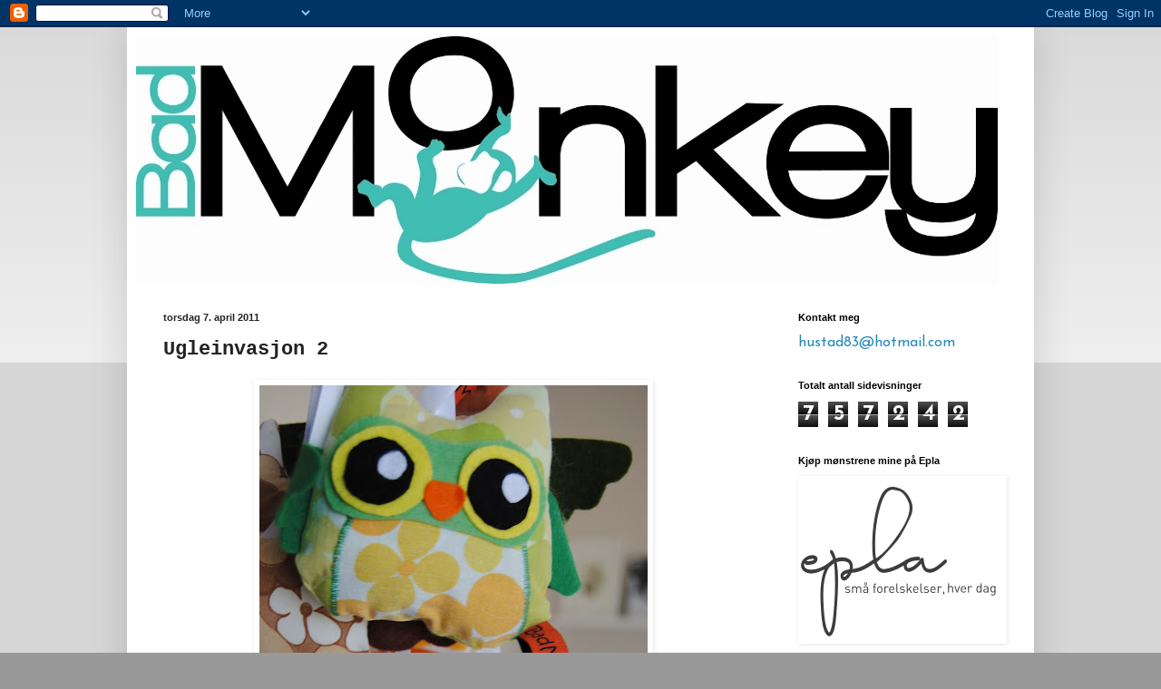

--- FILE ---
content_type: text/html; charset=UTF-8
request_url: https://badmonkey-blogg.blogspot.com/2011/04/ugleinvasjon-2.html
body_size: 25406
content:
<!DOCTYPE html>
<html class='v2' dir='ltr' lang='no'>
<head>
<link href='https://www.blogger.com/static/v1/widgets/335934321-css_bundle_v2.css' rel='stylesheet' type='text/css'/>
<meta content='width=1100' name='viewport'/>
<meta content='text/html; charset=UTF-8' http-equiv='Content-Type'/>
<meta content='blogger' name='generator'/>
<link href='https://badmonkey-blogg.blogspot.com/favicon.ico' rel='icon' type='image/x-icon'/>
<link href='http://badmonkey-blogg.blogspot.com/2011/04/ugleinvasjon-2.html' rel='canonical'/>
<link rel="alternate" type="application/atom+xml" title="Bad Monkey - Atom" href="https://badmonkey-blogg.blogspot.com/feeds/posts/default" />
<link rel="alternate" type="application/rss+xml" title="Bad Monkey - RSS" href="https://badmonkey-blogg.blogspot.com/feeds/posts/default?alt=rss" />
<link rel="service.post" type="application/atom+xml" title="Bad Monkey - Atom" href="https://www.blogger.com/feeds/3754203248253128909/posts/default" />

<link rel="alternate" type="application/atom+xml" title="Bad Monkey - Atom" href="https://badmonkey-blogg.blogspot.com/feeds/2464118434019935451/comments/default" />
<!--Can't find substitution for tag [blog.ieCssRetrofitLinks]-->
<link href='https://blogger.googleusercontent.com/img/b/R29vZ2xl/AVvXsEgRXkIKUWv8FyUVYYneagUYStdVoh_PqoblI_MMGp_ITGr4TEYhPN9U5-4pKSgcNpJKA0QojagnEh0OpCtFRjnqjzNkJ1BFvZQd7qteKF8jUGNDsAsVoaO6V6IaBPzDjLa1lHaiouNTcsNp/s640/DSC_0117.JPG' rel='image_src'/>
<meta content='http://badmonkey-blogg.blogspot.com/2011/04/ugleinvasjon-2.html' property='og:url'/>
<meta content='Ugleinvasjon 2' property='og:title'/>
<meta content=' Det har vært storproduksjon av ugler her igjen, og hele 11 nye ugler flyver inn i nettbutikken  min. Mens jeg ventet på symaskinen klippet ...' property='og:description'/>
<meta content='https://blogger.googleusercontent.com/img/b/R29vZ2xl/AVvXsEgRXkIKUWv8FyUVYYneagUYStdVoh_PqoblI_MMGp_ITGr4TEYhPN9U5-4pKSgcNpJKA0QojagnEh0OpCtFRjnqjzNkJ1BFvZQd7qteKF8jUGNDsAsVoaO6V6IaBPzDjLa1lHaiouNTcsNp/w1200-h630-p-k-no-nu/DSC_0117.JPG' property='og:image'/>
<title>Bad Monkey: Ugleinvasjon 2</title>
<style type='text/css'>@font-face{font-family:'Josefin Sans';font-style:normal;font-weight:400;font-display:swap;src:url(//fonts.gstatic.com/s/josefinsans/v34/Qw3PZQNVED7rKGKxtqIqX5E-AVSJrOCfjY46_DjQbMlhLybpUVzEEaq2.woff2)format('woff2');unicode-range:U+0102-0103,U+0110-0111,U+0128-0129,U+0168-0169,U+01A0-01A1,U+01AF-01B0,U+0300-0301,U+0303-0304,U+0308-0309,U+0323,U+0329,U+1EA0-1EF9,U+20AB;}@font-face{font-family:'Josefin Sans';font-style:normal;font-weight:400;font-display:swap;src:url(//fonts.gstatic.com/s/josefinsans/v34/Qw3PZQNVED7rKGKxtqIqX5E-AVSJrOCfjY46_DjQbMhhLybpUVzEEaq2.woff2)format('woff2');unicode-range:U+0100-02BA,U+02BD-02C5,U+02C7-02CC,U+02CE-02D7,U+02DD-02FF,U+0304,U+0308,U+0329,U+1D00-1DBF,U+1E00-1E9F,U+1EF2-1EFF,U+2020,U+20A0-20AB,U+20AD-20C0,U+2113,U+2C60-2C7F,U+A720-A7FF;}@font-face{font-family:'Josefin Sans';font-style:normal;font-weight:400;font-display:swap;src:url(//fonts.gstatic.com/s/josefinsans/v34/Qw3PZQNVED7rKGKxtqIqX5E-AVSJrOCfjY46_DjQbMZhLybpUVzEEQ.woff2)format('woff2');unicode-range:U+0000-00FF,U+0131,U+0152-0153,U+02BB-02BC,U+02C6,U+02DA,U+02DC,U+0304,U+0308,U+0329,U+2000-206F,U+20AC,U+2122,U+2191,U+2193,U+2212,U+2215,U+FEFF,U+FFFD;}</style>
<style id='page-skin-1' type='text/css'><!--
/*
-----------------------------------------------
Blogger Template Style
Name:     Simple
Designer: Blogger
URL:      www.blogger.com
----------------------------------------------- */
/* Content
----------------------------------------------- */
body {
font: normal normal 16px Josefin Sans;
color: #222222;
background: #999999 none repeat scroll top left;
padding: 0 40px 40px 40px;
}
html body .region-inner {
min-width: 0;
max-width: 100%;
width: auto;
}
h2 {
font-size: 22px;
}
a:link {
text-decoration:none;
color: #2288bb;
}
a:visited {
text-decoration:none;
color: #888888;
}
a:hover {
text-decoration:underline;
color: #33aaff;
}
.body-fauxcolumn-outer .fauxcolumn-inner {
background: transparent url(https://resources.blogblog.com/blogblog/data/1kt/simple/body_gradient_tile_light.png) repeat scroll top left;
_background-image: none;
}
.body-fauxcolumn-outer .cap-top {
position: absolute;
z-index: 1;
height: 400px;
width: 100%;
}
.body-fauxcolumn-outer .cap-top .cap-left {
width: 100%;
background: transparent url(https://resources.blogblog.com/blogblog/data/1kt/simple/gradients_light.png) repeat-x scroll top left;
_background-image: none;
}
.content-outer {
-moz-box-shadow: 0 0 40px rgba(0, 0, 0, .15);
-webkit-box-shadow: 0 0 5px rgba(0, 0, 0, .15);
-goog-ms-box-shadow: 0 0 10px #333333;
box-shadow: 0 0 40px rgba(0, 0, 0, .15);
margin-bottom: 1px;
}
.content-inner {
padding: 10px 10px;
}
.content-inner {
background-color: #ffffff;
}
/* Header
----------------------------------------------- */
.header-outer {
background: transparent none repeat-x scroll 0 -400px;
_background-image: none;
}
.Header h1 {
font: normal normal 60px Georgia, Utopia, 'Palatino Linotype', Palatino, serif;
color: #3399bb;
text-shadow: -1px -1px 1px rgba(0, 0, 0, .2);
}
.Header h1 a {
color: #3399bb;
}
.Header .description {
font-size: 140%;
color: #777777;
}
.header-inner .Header .titlewrapper {
padding: 22px 30px;
}
.header-inner .Header .descriptionwrapper {
padding: 0 30px;
}
/* Tabs
----------------------------------------------- */
.tabs-inner .section:first-child {
border-top: 1px solid transparent;
}
.tabs-inner .section:first-child ul {
margin-top: -1px;
border-top: 1px solid transparent;
border-left: 0 solid transparent;
border-right: 0 solid transparent;
}
.tabs-inner .widget ul {
background: #ffffff url(https://resources.blogblog.com/blogblog/data/1kt/simple/gradients_light.png) repeat-x scroll 0 -800px;
_background-image: none;
border-bottom: 1px solid transparent;
margin-top: 0;
margin-left: -30px;
margin-right: -30px;
}
.tabs-inner .widget li a {
display: inline-block;
padding: .6em 1em;
font: normal normal 14px 'Courier New', Courier, FreeMono, monospace;
color: #999999;
border-left: 1px solid #ffffff;
border-right: 1px solid transparent;
}
.tabs-inner .widget li:first-child a {
border-left: none;
}
.tabs-inner .widget li.selected a, .tabs-inner .widget li a:hover {
color: #000000;
background-color: #eeeeee;
text-decoration: none;
}
/* Columns
----------------------------------------------- */
.main-outer {
border-top: 0 solid transparent;
}
.fauxcolumn-left-outer .fauxcolumn-inner {
border-right: 1px solid transparent;
}
.fauxcolumn-right-outer .fauxcolumn-inner {
border-left: 1px solid transparent;
}
/* Headings
----------------------------------------------- */
div.widget > h2,
div.widget h2.title {
margin: 0 0 1em 0;
font: normal bold 11px Arial, Tahoma, Helvetica, FreeSans, sans-serif;
color: #000000;
}
/* Widgets
----------------------------------------------- */
.widget .zippy {
color: #999999;
text-shadow: 2px 2px 1px rgba(0, 0, 0, .1);
}
.widget .popular-posts ul {
list-style: none;
}
/* Posts
----------------------------------------------- */
h2.date-header {
font: normal bold 11px Arial, Tahoma, Helvetica, FreeSans, sans-serif;
}
.date-header span {
background-color: transparent;
color: #222222;
padding: inherit;
letter-spacing: inherit;
margin: inherit;
}
.main-inner {
padding-top: 30px;
padding-bottom: 30px;
}
.main-inner .column-center-inner {
padding: 0 15px;
}
.main-inner .column-center-inner .section {
margin: 0 15px;
}
.post {
margin: 0 0 25px 0;
}
h3.post-title, .comments h4 {
font: normal bold 22px 'Courier New', Courier, FreeMono, monospace;
margin: .75em 0 0;
}
.post-body {
font-size: 110%;
line-height: 1.4;
position: relative;
}
.post-body img, .post-body .tr-caption-container, .Profile img, .Image img,
.BlogList .item-thumbnail img {
padding: 2px;
background: transparent;
border: 1px solid transparent;
-moz-box-shadow: 1px 1px 5px rgba(0, 0, 0, .1);
-webkit-box-shadow: 1px 1px 5px rgba(0, 0, 0, .1);
box-shadow: 1px 1px 5px rgba(0, 0, 0, .1);
}
.post-body img, .post-body .tr-caption-container {
padding: 5px;
}
.post-body .tr-caption-container {
color: #222222;
}
.post-body .tr-caption-container img {
padding: 0;
background: transparent;
border: none;
-moz-box-shadow: 0 0 0 rgba(0, 0, 0, .1);
-webkit-box-shadow: 0 0 0 rgba(0, 0, 0, .1);
box-shadow: 0 0 0 rgba(0, 0, 0, .1);
}
.post-header {
margin: 0 0 1.5em;
line-height: 1.6;
font-size: 90%;
}
.post-footer {
margin: 20px -2px 0;
padding: 5px 10px;
color: #666666;
background-color: #f9f9f9;
border-bottom: 1px solid #eeeeee;
line-height: 1.6;
font-size: 90%;
}
#comments .comment-author {
padding-top: 1.5em;
border-top: 1px solid transparent;
background-position: 0 1.5em;
}
#comments .comment-author:first-child {
padding-top: 0;
border-top: none;
}
.avatar-image-container {
margin: .2em 0 0;
}
#comments .avatar-image-container img {
border: 1px solid transparent;
}
/* Comments
----------------------------------------------- */
.comments .comments-content .icon.blog-author {
background-repeat: no-repeat;
background-image: url([data-uri]);
}
.comments .comments-content .loadmore a {
border-top: 1px solid #999999;
border-bottom: 1px solid #999999;
}
.comments .comment-thread.inline-thread {
background-color: #f9f9f9;
}
.comments .continue {
border-top: 2px solid #999999;
}
/* Accents
---------------------------------------------- */
.section-columns td.columns-cell {
border-left: 1px solid transparent;
}
.blog-pager {
background: transparent none no-repeat scroll top center;
}
.blog-pager-older-link, .home-link,
.blog-pager-newer-link {
background-color: #ffffff;
padding: 5px;
}
.footer-outer {
border-top: 0 dashed #bbbbbb;
}
/* Mobile
----------------------------------------------- */
body.mobile  {
background-size: auto;
}
.mobile .body-fauxcolumn-outer {
background: transparent none repeat scroll top left;
}
.mobile .body-fauxcolumn-outer .cap-top {
background-size: 100% auto;
}
.mobile .content-outer {
-webkit-box-shadow: 0 0 3px rgba(0, 0, 0, .15);
box-shadow: 0 0 3px rgba(0, 0, 0, .15);
}
.mobile .tabs-inner .widget ul {
margin-left: 0;
margin-right: 0;
}
.mobile .post {
margin: 0;
}
.mobile .main-inner .column-center-inner .section {
margin: 0;
}
.mobile .date-header span {
padding: 0.1em 10px;
margin: 0 -10px;
}
.mobile h3.post-title {
margin: 0;
}
.mobile .blog-pager {
background: transparent none no-repeat scroll top center;
}
.mobile .footer-outer {
border-top: none;
}
.mobile .main-inner, .mobile .footer-inner {
background-color: #ffffff;
}
.mobile-index-contents {
color: #222222;
}
.mobile-link-button {
background-color: #2288bb;
}
.mobile-link-button a:link, .mobile-link-button a:visited {
color: #ffffff;
}
.mobile .tabs-inner .section:first-child {
border-top: none;
}
.mobile .tabs-inner .PageList .widget-content {
background-color: #eeeeee;
color: #000000;
border-top: 1px solid transparent;
border-bottom: 1px solid transparent;
}
.mobile .tabs-inner .PageList .widget-content .pagelist-arrow {
border-left: 1px solid transparent;
}

--></style>
<style id='template-skin-1' type='text/css'><!--
body {
min-width: 1000px;
}
.content-outer, .content-fauxcolumn-outer, .region-inner {
min-width: 1000px;
max-width: 1000px;
_width: 1000px;
}
.main-inner .columns {
padding-left: 0px;
padding-right: 280px;
}
.main-inner .fauxcolumn-center-outer {
left: 0px;
right: 280px;
/* IE6 does not respect left and right together */
_width: expression(this.parentNode.offsetWidth -
parseInt("0px") -
parseInt("280px") + 'px');
}
.main-inner .fauxcolumn-left-outer {
width: 0px;
}
.main-inner .fauxcolumn-right-outer {
width: 280px;
}
.main-inner .column-left-outer {
width: 0px;
right: 100%;
margin-left: -0px;
}
.main-inner .column-right-outer {
width: 280px;
margin-right: -280px;
}
#layout {
min-width: 0;
}
#layout .content-outer {
min-width: 0;
width: 800px;
}
#layout .region-inner {
min-width: 0;
width: auto;
}
body#layout div.add_widget {
padding: 8px;
}
body#layout div.add_widget a {
margin-left: 32px;
}
--></style>
<link href='https://www.blogger.com/dyn-css/authorization.css?targetBlogID=3754203248253128909&amp;zx=9b68775a-3543-44d9-9c57-ee1d2fd5e39d' media='none' onload='if(media!=&#39;all&#39;)media=&#39;all&#39;' rel='stylesheet'/><noscript><link href='https://www.blogger.com/dyn-css/authorization.css?targetBlogID=3754203248253128909&amp;zx=9b68775a-3543-44d9-9c57-ee1d2fd5e39d' rel='stylesheet'/></noscript>
<meta name='google-adsense-platform-account' content='ca-host-pub-1556223355139109'/>
<meta name='google-adsense-platform-domain' content='blogspot.com'/>

</head>
<body class='loading variant-pale'>
<div class='navbar section' id='navbar' name='Navbar'><div class='widget Navbar' data-version='1' id='Navbar1'><script type="text/javascript">
    function setAttributeOnload(object, attribute, val) {
      if(window.addEventListener) {
        window.addEventListener('load',
          function(){ object[attribute] = val; }, false);
      } else {
        window.attachEvent('onload', function(){ object[attribute] = val; });
      }
    }
  </script>
<div id="navbar-iframe-container"></div>
<script type="text/javascript" src="https://apis.google.com/js/platform.js"></script>
<script type="text/javascript">
      gapi.load("gapi.iframes:gapi.iframes.style.bubble", function() {
        if (gapi.iframes && gapi.iframes.getContext) {
          gapi.iframes.getContext().openChild({
              url: 'https://www.blogger.com/navbar/3754203248253128909?po\x3d2464118434019935451\x26origin\x3dhttps://badmonkey-blogg.blogspot.com',
              where: document.getElementById("navbar-iframe-container"),
              id: "navbar-iframe"
          });
        }
      });
    </script><script type="text/javascript">
(function() {
var script = document.createElement('script');
script.type = 'text/javascript';
script.src = '//pagead2.googlesyndication.com/pagead/js/google_top_exp.js';
var head = document.getElementsByTagName('head')[0];
if (head) {
head.appendChild(script);
}})();
</script>
</div></div>
<div class='body-fauxcolumns'>
<div class='fauxcolumn-outer body-fauxcolumn-outer'>
<div class='cap-top'>
<div class='cap-left'></div>
<div class='cap-right'></div>
</div>
<div class='fauxborder-left'>
<div class='fauxborder-right'></div>
<div class='fauxcolumn-inner'>
</div>
</div>
<div class='cap-bottom'>
<div class='cap-left'></div>
<div class='cap-right'></div>
</div>
</div>
</div>
<div class='content'>
<div class='content-fauxcolumns'>
<div class='fauxcolumn-outer content-fauxcolumn-outer'>
<div class='cap-top'>
<div class='cap-left'></div>
<div class='cap-right'></div>
</div>
<div class='fauxborder-left'>
<div class='fauxborder-right'></div>
<div class='fauxcolumn-inner'>
</div>
</div>
<div class='cap-bottom'>
<div class='cap-left'></div>
<div class='cap-right'></div>
</div>
</div>
</div>
<div class='content-outer'>
<div class='content-cap-top cap-top'>
<div class='cap-left'></div>
<div class='cap-right'></div>
</div>
<div class='fauxborder-left content-fauxborder-left'>
<div class='fauxborder-right content-fauxborder-right'></div>
<div class='content-inner'>
<header>
<div class='header-outer'>
<div class='header-cap-top cap-top'>
<div class='cap-left'></div>
<div class='cap-right'></div>
</div>
<div class='fauxborder-left header-fauxborder-left'>
<div class='fauxborder-right header-fauxborder-right'></div>
<div class='region-inner header-inner'>
<div class='header section' id='header' name='Overskrift'><div class='widget Header' data-version='1' id='Header1'>
<div id='header-inner'>
<a href='https://badmonkey-blogg.blogspot.com/' style='display: block'>
<img alt='Bad Monkey' height='273px; ' id='Header1_headerimg' src='https://blogger.googleusercontent.com/img/b/R29vZ2xl/AVvXsEiZynx46Xvl861jjJcCX5iB1s2rbDV3qJ8Seow8wiZYBF6tz8gRlk66AMsKkXwot-Thns2R8pWOVX4WO-SzgsBYE6r6f9B7qSqyrCnWT0BXglWrAMrY7VxFMJ1WiWNGX86vQ1sBwKmQNSg/s1600/BadMonkey_logo+%25281024x294%2529+%2528950x273%2529.jpg' style='display: block' width='950px; '/>
</a>
</div>
</div></div>
</div>
</div>
<div class='header-cap-bottom cap-bottom'>
<div class='cap-left'></div>
<div class='cap-right'></div>
</div>
</div>
</header>
<div class='tabs-outer'>
<div class='tabs-cap-top cap-top'>
<div class='cap-left'></div>
<div class='cap-right'></div>
</div>
<div class='fauxborder-left tabs-fauxborder-left'>
<div class='fauxborder-right tabs-fauxborder-right'></div>
<div class='region-inner tabs-inner'>
<div class='tabs no-items section' id='crosscol' name='Krysskolonne'></div>
<div class='tabs no-items section' id='crosscol-overflow' name='Cross-Column 2'></div>
</div>
</div>
<div class='tabs-cap-bottom cap-bottom'>
<div class='cap-left'></div>
<div class='cap-right'></div>
</div>
</div>
<div class='main-outer'>
<div class='main-cap-top cap-top'>
<div class='cap-left'></div>
<div class='cap-right'></div>
</div>
<div class='fauxborder-left main-fauxborder-left'>
<div class='fauxborder-right main-fauxborder-right'></div>
<div class='region-inner main-inner'>
<div class='columns fauxcolumns'>
<div class='fauxcolumn-outer fauxcolumn-center-outer'>
<div class='cap-top'>
<div class='cap-left'></div>
<div class='cap-right'></div>
</div>
<div class='fauxborder-left'>
<div class='fauxborder-right'></div>
<div class='fauxcolumn-inner'>
</div>
</div>
<div class='cap-bottom'>
<div class='cap-left'></div>
<div class='cap-right'></div>
</div>
</div>
<div class='fauxcolumn-outer fauxcolumn-left-outer'>
<div class='cap-top'>
<div class='cap-left'></div>
<div class='cap-right'></div>
</div>
<div class='fauxborder-left'>
<div class='fauxborder-right'></div>
<div class='fauxcolumn-inner'>
</div>
</div>
<div class='cap-bottom'>
<div class='cap-left'></div>
<div class='cap-right'></div>
</div>
</div>
<div class='fauxcolumn-outer fauxcolumn-right-outer'>
<div class='cap-top'>
<div class='cap-left'></div>
<div class='cap-right'></div>
</div>
<div class='fauxborder-left'>
<div class='fauxborder-right'></div>
<div class='fauxcolumn-inner'>
</div>
</div>
<div class='cap-bottom'>
<div class='cap-left'></div>
<div class='cap-right'></div>
</div>
</div>
<!-- corrects IE6 width calculation -->
<div class='columns-inner'>
<div class='column-center-outer'>
<div class='column-center-inner'>
<div class='main section' id='main' name='Hoveddel'><div class='widget Blog' data-version='1' id='Blog1'>
<div class='blog-posts hfeed'>

          <div class="date-outer">
        
<h2 class='date-header'><span>torsdag 7. april 2011</span></h2>

          <div class="date-posts">
        
<div class='post-outer'>
<div class='post hentry uncustomized-post-template' itemprop='blogPost' itemscope='itemscope' itemtype='http://schema.org/BlogPosting'>
<meta content='https://blogger.googleusercontent.com/img/b/R29vZ2xl/AVvXsEgRXkIKUWv8FyUVYYneagUYStdVoh_PqoblI_MMGp_ITGr4TEYhPN9U5-4pKSgcNpJKA0QojagnEh0OpCtFRjnqjzNkJ1BFvZQd7qteKF8jUGNDsAsVoaO6V6IaBPzDjLa1lHaiouNTcsNp/s640/DSC_0117.JPG' itemprop='image_url'/>
<meta content='3754203248253128909' itemprop='blogId'/>
<meta content='2464118434019935451' itemprop='postId'/>
<a name='2464118434019935451'></a>
<h3 class='post-title entry-title' itemprop='name'>
Ugleinvasjon 2
</h3>
<div class='post-header'>
<div class='post-header-line-1'></div>
</div>
<div class='post-body entry-content' id='post-body-2464118434019935451' itemprop='description articleBody'>
<div class="separator" style="clear: both; text-align: center;"><a href="https://blogger.googleusercontent.com/img/b/R29vZ2xl/AVvXsEgRXkIKUWv8FyUVYYneagUYStdVoh_PqoblI_MMGp_ITGr4TEYhPN9U5-4pKSgcNpJKA0QojagnEh0OpCtFRjnqjzNkJ1BFvZQd7qteKF8jUGNDsAsVoaO6V6IaBPzDjLa1lHaiouNTcsNp/s1600/DSC_0117.JPG" imageanchor="1" style="margin-left: 1em; margin-right: 1em;"><img border="0" height="640" r6="true" src="https://blogger.googleusercontent.com/img/b/R29vZ2xl/AVvXsEgRXkIKUWv8FyUVYYneagUYStdVoh_PqoblI_MMGp_ITGr4TEYhPN9U5-4pKSgcNpJKA0QojagnEh0OpCtFRjnqjzNkJ1BFvZQd7qteKF8jUGNDsAsVoaO6V6IaBPzDjLa1lHaiouNTcsNp/s640/DSC_0117.JPG" width="428" /></a></div><div class="separator" style="clear: both; text-align: center;"><br />
</div><div class="separator" style="clear: both; text-align: center;">Det har vært storproduksjon av ugler her igjen, og hele 11 nye ugler flyver inn i <a href="http://www.epla.no/shops/badmonkey">nettbutikken</a> min. Mens jeg ventet på symaskinen klippet jeg klart ca 20 ugler, og nå er jeg ferdig med de første.</div><div class="separator" style="clear: both; text-align: center;">Her ser dere et lite utvalg</div><br />
<div class="separator" style="clear: both; text-align: center;"><a href="https://blogger.googleusercontent.com/img/b/R29vZ2xl/AVvXsEg75LnshjyQGXFkAMfqMkF87minPpPKrrbXtI6gGMebO46pmBjMhBvdlMgfmv1wGkLaVYAI3uMVNUlDcttGGIGcug43m-ngV-irwX9tIwQKtg-f-8AcWbeUgLgw5AjG1OjUdjiYUP06xeVG/s1600/4+sm%25C3%25A5.jpg" imageanchor="1" style="margin-left: 1em; margin-right: 1em;"><img border="0" height="160" r6="true" src="https://blogger.googleusercontent.com/img/b/R29vZ2xl/AVvXsEg75LnshjyQGXFkAMfqMkF87minPpPKrrbXtI6gGMebO46pmBjMhBvdlMgfmv1wGkLaVYAI3uMVNUlDcttGGIGcug43m-ngV-irwX9tIwQKtg-f-8AcWbeUgLgw5AjG1OjUdjiYUP06xeVG/s640/4+sm%25C3%25A5.jpg" width="640" /></a></div><div class="separator" style="border-bottom: medium none; border-left: medium none; border-right: medium none; border-top: medium none; clear: both; text-align: center;"><a href="https://blogger.googleusercontent.com/img/b/R29vZ2xl/AVvXsEjykmBdlClx5numVmWByn7GF5SGeJr8THxy4_IFGmb9RYc5rt7ee59TJJJ5TFEaDxpwuf_9T-StAzJ0mjHjqGMqea0JgiSa07u0BB-yG074Fu1evAcQ0QMB0JMb6ctgb9tdqgxzy-WqcFGR/s1600/uhuu.jpg" imageanchor="1" style="clear: right; cssfloat: right; float: right; margin-bottom: 1em; margin-left: 1em;"><img border="0" height="160" r6="true" src="https://blogger.googleusercontent.com/img/b/R29vZ2xl/AVvXsEjykmBdlClx5numVmWByn7GF5SGeJr8THxy4_IFGmb9RYc5rt7ee59TJJJ5TFEaDxpwuf_9T-StAzJ0mjHjqGMqea0JgiSa07u0BB-yG074Fu1evAcQ0QMB0JMb6ctgb9tdqgxzy-WqcFGR/s640/uhuu.jpg" width="640" /></a><a href="https://blogger.googleusercontent.com/img/b/R29vZ2xl/AVvXsEgFWhix15YTOnqxLfvpMNh181pIpwVmtPvNYm8sqn8hwL-zCCyIbRJuLCeTEPyxg8WwUO2ZhOndm0_tayjFv6cpUKv3bng7Og8Rx57zgikI4QTaj-Mv_ctt0hsnnn_X77jDLIB5bcmieUDv/s1600/Uglers.jpg" imageanchor="1" style="margin-left: 1em; margin-right: 1em;"><img border="0" height="320" r6="true" src="https://blogger.googleusercontent.com/img/b/R29vZ2xl/AVvXsEgFWhix15YTOnqxLfvpMNh181pIpwVmtPvNYm8sqn8hwL-zCCyIbRJuLCeTEPyxg8WwUO2ZhOndm0_tayjFv6cpUKv3bng7Og8Rx57zgikI4QTaj-Mv_ctt0hsnnn_X77jDLIB5bcmieUDv/s640/Uglers.jpg" width="640" /></a></div>
<div style='clear: both;'></div>
</div>
<div class='post-footer'>
<div class='post-footer-line post-footer-line-1'>
<span class='post-author vcard'>
Lagt inn av
<span class='fn' itemprop='author' itemscope='itemscope' itemtype='http://schema.org/Person'>
<meta content='https://www.blogger.com/profile/10771444228550472576' itemprop='url'/>
<a class='g-profile' href='https://www.blogger.com/profile/10771444228550472576' rel='author' title='author profile'>
<span itemprop='name'>Charlotte Hustad</span>
</a>
</span>
</span>
<span class='post-timestamp'>
kl.
<meta content='http://badmonkey-blogg.blogspot.com/2011/04/ugleinvasjon-2.html' itemprop='url'/>
<a class='timestamp-link' href='https://badmonkey-blogg.blogspot.com/2011/04/ugleinvasjon-2.html' rel='bookmark' title='permanent link'><abbr class='published' itemprop='datePublished' title='2011-04-07T10:21:00-07:00'>10:21</abbr></a>
</span>
<span class='post-comment-link'>
</span>
<span class='post-icons'>
<span class='item-control blog-admin pid-1101205888'>
<a href='https://www.blogger.com/post-edit.g?blogID=3754203248253128909&postID=2464118434019935451&from=pencil' title='Rediger innlegg'>
<img alt='' class='icon-action' height='18' src='https://resources.blogblog.com/img/icon18_edit_allbkg.gif' width='18'/>
</a>
</span>
</span>
<div class='post-share-buttons goog-inline-block'>
<a class='goog-inline-block share-button sb-email' href='https://www.blogger.com/share-post.g?blogID=3754203248253128909&postID=2464118434019935451&target=email' target='_blank' title='Send dette via e-post'><span class='share-button-link-text'>Send dette via e-post</span></a><a class='goog-inline-block share-button sb-blog' href='https://www.blogger.com/share-post.g?blogID=3754203248253128909&postID=2464118434019935451&target=blog' onclick='window.open(this.href, "_blank", "height=270,width=475"); return false;' target='_blank' title='Blogg dette!'><span class='share-button-link-text'>Blogg dette!</span></a><a class='goog-inline-block share-button sb-twitter' href='https://www.blogger.com/share-post.g?blogID=3754203248253128909&postID=2464118434019935451&target=twitter' target='_blank' title='Del på X'><span class='share-button-link-text'>Del på X</span></a><a class='goog-inline-block share-button sb-facebook' href='https://www.blogger.com/share-post.g?blogID=3754203248253128909&postID=2464118434019935451&target=facebook' onclick='window.open(this.href, "_blank", "height=430,width=640"); return false;' target='_blank' title='Del på Facebook'><span class='share-button-link-text'>Del på Facebook</span></a><a class='goog-inline-block share-button sb-pinterest' href='https://www.blogger.com/share-post.g?blogID=3754203248253128909&postID=2464118434019935451&target=pinterest' target='_blank' title='Del på Pinterest'><span class='share-button-link-text'>Del på Pinterest</span></a>
</div>
</div>
<div class='post-footer-line post-footer-line-2'>
<span class='post-labels'>
Etiketter:
<a href='https://badmonkey-blogg.blogspot.com/search/label/badmonkey' rel='tag'>badmonkey</a>,
<a href='https://badmonkey-blogg.blogspot.com/search/label/epla' rel='tag'>epla</a>,
<a href='https://badmonkey-blogg.blogspot.com/search/label/til%20salgs' rel='tag'>til salgs</a>,
<a href='https://badmonkey-blogg.blogspot.com/search/label/ugler' rel='tag'>ugler</a>
</span>
</div>
<div class='post-footer-line post-footer-line-3'>
<span class='post-location'>
</span>
</div>
</div>
</div>
<div class='comments' id='comments'>
<a name='comments'></a>
<h4>13 kommentarer:</h4>
<div class='comments-content'>
<script async='async' src='' type='text/javascript'></script>
<script type='text/javascript'>
    (function() {
      var items = null;
      var msgs = null;
      var config = {};

// <![CDATA[
      var cursor = null;
      if (items && items.length > 0) {
        cursor = parseInt(items[items.length - 1].timestamp) + 1;
      }

      var bodyFromEntry = function(entry) {
        var text = (entry &&
                    ((entry.content && entry.content.$t) ||
                     (entry.summary && entry.summary.$t))) ||
            '';
        if (entry && entry.gd$extendedProperty) {
          for (var k in entry.gd$extendedProperty) {
            if (entry.gd$extendedProperty[k].name == 'blogger.contentRemoved') {
              return '<span class="deleted-comment">' + text + '</span>';
            }
          }
        }
        return text;
      }

      var parse = function(data) {
        cursor = null;
        var comments = [];
        if (data && data.feed && data.feed.entry) {
          for (var i = 0, entry; entry = data.feed.entry[i]; i++) {
            var comment = {};
            // comment ID, parsed out of the original id format
            var id = /blog-(\d+).post-(\d+)/.exec(entry.id.$t);
            comment.id = id ? id[2] : null;
            comment.body = bodyFromEntry(entry);
            comment.timestamp = Date.parse(entry.published.$t) + '';
            if (entry.author && entry.author.constructor === Array) {
              var auth = entry.author[0];
              if (auth) {
                comment.author = {
                  name: (auth.name ? auth.name.$t : undefined),
                  profileUrl: (auth.uri ? auth.uri.$t : undefined),
                  avatarUrl: (auth.gd$image ? auth.gd$image.src : undefined)
                };
              }
            }
            if (entry.link) {
              if (entry.link[2]) {
                comment.link = comment.permalink = entry.link[2].href;
              }
              if (entry.link[3]) {
                var pid = /.*comments\/default\/(\d+)\?.*/.exec(entry.link[3].href);
                if (pid && pid[1]) {
                  comment.parentId = pid[1];
                }
              }
            }
            comment.deleteclass = 'item-control blog-admin';
            if (entry.gd$extendedProperty) {
              for (var k in entry.gd$extendedProperty) {
                if (entry.gd$extendedProperty[k].name == 'blogger.itemClass') {
                  comment.deleteclass += ' ' + entry.gd$extendedProperty[k].value;
                } else if (entry.gd$extendedProperty[k].name == 'blogger.displayTime') {
                  comment.displayTime = entry.gd$extendedProperty[k].value;
                }
              }
            }
            comments.push(comment);
          }
        }
        return comments;
      };

      var paginator = function(callback) {
        if (hasMore()) {
          var url = config.feed + '?alt=json&v=2&orderby=published&reverse=false&max-results=50';
          if (cursor) {
            url += '&published-min=' + new Date(cursor).toISOString();
          }
          window.bloggercomments = function(data) {
            var parsed = parse(data);
            cursor = parsed.length < 50 ? null
                : parseInt(parsed[parsed.length - 1].timestamp) + 1
            callback(parsed);
            window.bloggercomments = null;
          }
          url += '&callback=bloggercomments';
          var script = document.createElement('script');
          script.type = 'text/javascript';
          script.src = url;
          document.getElementsByTagName('head')[0].appendChild(script);
        }
      };
      var hasMore = function() {
        return !!cursor;
      };
      var getMeta = function(key, comment) {
        if ('iswriter' == key) {
          var matches = !!comment.author
              && comment.author.name == config.authorName
              && comment.author.profileUrl == config.authorUrl;
          return matches ? 'true' : '';
        } else if ('deletelink' == key) {
          return config.baseUri + '/comment/delete/'
               + config.blogId + '/' + comment.id;
        } else if ('deleteclass' == key) {
          return comment.deleteclass;
        }
        return '';
      };

      var replybox = null;
      var replyUrlParts = null;
      var replyParent = undefined;

      var onReply = function(commentId, domId) {
        if (replybox == null) {
          // lazily cache replybox, and adjust to suit this style:
          replybox = document.getElementById('comment-editor');
          if (replybox != null) {
            replybox.height = '250px';
            replybox.style.display = 'block';
            replyUrlParts = replybox.src.split('#');
          }
        }
        if (replybox && (commentId !== replyParent)) {
          replybox.src = '';
          document.getElementById(domId).insertBefore(replybox, null);
          replybox.src = replyUrlParts[0]
              + (commentId ? '&parentID=' + commentId : '')
              + '#' + replyUrlParts[1];
          replyParent = commentId;
        }
      };

      var hash = (window.location.hash || '#').substring(1);
      var startThread, targetComment;
      if (/^comment-form_/.test(hash)) {
        startThread = hash.substring('comment-form_'.length);
      } else if (/^c[0-9]+$/.test(hash)) {
        targetComment = hash.substring(1);
      }

      // Configure commenting API:
      var configJso = {
        'maxDepth': config.maxThreadDepth
      };
      var provider = {
        'id': config.postId,
        'data': items,
        'loadNext': paginator,
        'hasMore': hasMore,
        'getMeta': getMeta,
        'onReply': onReply,
        'rendered': true,
        'initComment': targetComment,
        'initReplyThread': startThread,
        'config': configJso,
        'messages': msgs
      };

      var render = function() {
        if (window.goog && window.goog.comments) {
          var holder = document.getElementById('comment-holder');
          window.goog.comments.render(holder, provider);
        }
      };

      // render now, or queue to render when library loads:
      if (window.goog && window.goog.comments) {
        render();
      } else {
        window.goog = window.goog || {};
        window.goog.comments = window.goog.comments || {};
        window.goog.comments.loadQueue = window.goog.comments.loadQueue || [];
        window.goog.comments.loadQueue.push(render);
      }
    })();
// ]]>
  </script>
<div id='comment-holder'>
<div class="comment-thread toplevel-thread"><ol id="top-ra"><li class="comment" id="c1478405147597538831"><div class="avatar-image-container"><img src="//blogger.googleusercontent.com/img/b/R29vZ2xl/AVvXsEgYivnIc9xCwN92EmJk42tjWVoM4DDoWNSJ_GIormmS9nMAlC9eC3mAiFucXmzjQl5zf4CjkO47nWvflGF0m7bRaV9jKOC1uwokHFZf4KmUtjbhjasiLE_DHZldVFp8LQ/s45-c/*" alt=""/></div><div class="comment-block"><div class="comment-header"><cite class="user"><a href="https://www.blogger.com/profile/00744001746731855413" rel="nofollow">God som Grønn</a></cite><span class="icon user "></span><span class="datetime secondary-text"><a rel="nofollow" href="https://badmonkey-blogg.blogspot.com/2011/04/ugleinvasjon-2.html?showComment=1302197163467#c1478405147597538831">7. april 2011 kl. 10:26</a></span></div><p class="comment-content">Veldig søte! Så de fløy inn på Epla annenhver gang med mine -Trengerikkeposer! <br><br>Får håpe vi får mange treff nå, da ; D</p><span class="comment-actions secondary-text"><a class="comment-reply" target="_self" data-comment-id="1478405147597538831">Svar</a><span class="item-control blog-admin blog-admin pid-2117810685"><a target="_self" href="https://www.blogger.com/comment/delete/3754203248253128909/1478405147597538831">Slett</a></span></span></div><div class="comment-replies"><div id="c1478405147597538831-rt" class="comment-thread inline-thread hidden"><span class="thread-toggle thread-expanded"><span class="thread-arrow"></span><span class="thread-count"><a target="_self">Svar</a></span></span><ol id="c1478405147597538831-ra" class="thread-chrome thread-expanded"><div></div><div id="c1478405147597538831-continue" class="continue"><a class="comment-reply" target="_self" data-comment-id="1478405147597538831">Svar</a></div></ol></div></div><div class="comment-replybox-single" id="c1478405147597538831-ce"></div></li><li class="comment" id="c4393190637842733941"><div class="avatar-image-container"><img src="//blogger.googleusercontent.com/img/b/R29vZ2xl/AVvXsEi8G86BofTqlLGrWA5tLSHUdxwE5DHPb-W6yB3M4z8TfoTtzx0rGr33kaQZ6Dsp9CSDHapWQo2tKqRrj1G8Ir24KWOVnyilFk5aGo79I31g0H4lUEeL7loiB0oFl9gmGw/s45-c/15zbostor_tine.jpg" alt=""/></div><div class="comment-block"><div class="comment-header"><cite class="user"><a href="https://www.blogger.com/profile/15026091223036226449" rel="nofollow">PatchworkPassionista</a></cite><span class="icon user "></span><span class="datetime secondary-text"><a rel="nofollow" href="https://badmonkey-blogg.blogspot.com/2011/04/ugleinvasjon-2.html?showComment=1302198291210#c4393190637842733941">7. april 2011 kl. 10:44</a></span></div><p class="comment-content">Så fine! Bliver i virkelig godt humør af at se på de søde ugler :o)<br>God aften til dig.<br>Kærligst,<br>Tine</p><span class="comment-actions secondary-text"><a class="comment-reply" target="_self" data-comment-id="4393190637842733941">Svar</a><span class="item-control blog-admin blog-admin pid-262860586"><a target="_self" href="https://www.blogger.com/comment/delete/3754203248253128909/4393190637842733941">Slett</a></span></span></div><div class="comment-replies"><div id="c4393190637842733941-rt" class="comment-thread inline-thread hidden"><span class="thread-toggle thread-expanded"><span class="thread-arrow"></span><span class="thread-count"><a target="_self">Svar</a></span></span><ol id="c4393190637842733941-ra" class="thread-chrome thread-expanded"><div></div><div id="c4393190637842733941-continue" class="continue"><a class="comment-reply" target="_self" data-comment-id="4393190637842733941">Svar</a></div></ol></div></div><div class="comment-replybox-single" id="c4393190637842733941-ce"></div></li><li class="comment" id="c6683781098412659249"><div class="avatar-image-container"><img src="//blogger.googleusercontent.com/img/b/R29vZ2xl/AVvXsEhdTcxfCu0FTOtyIB5OR7UTYFCmhu6h4akeA8KdVs4e8H5nA8YPrPVmJQ6VeQKoPvqV923KX4fMyVi3NLIqV3vp_q2gkWyJFOWwztckgZvhX8bvwEpLiv8DCXeJXlq5ow/s45-c/*" alt=""/></div><div class="comment-block"><div class="comment-header"><cite class="user"><a href="https://www.blogger.com/profile/02681917749128643171" rel="nofollow">Petra / Popetotrora</a></cite><span class="icon user "></span><span class="datetime secondary-text"><a rel="nofollow" href="https://badmonkey-blogg.blogspot.com/2011/04/ugleinvasjon-2.html?showComment=1302198356674#c6683781098412659249">7. april 2011 kl. 10:45</a></span></div><p class="comment-content">Åh... dom är ju helt underbara!! Sååå söta!</p><span class="comment-actions secondary-text"><a class="comment-reply" target="_self" data-comment-id="6683781098412659249">Svar</a><span class="item-control blog-admin blog-admin pid-530465765"><a target="_self" href="https://www.blogger.com/comment/delete/3754203248253128909/6683781098412659249">Slett</a></span></span></div><div class="comment-replies"><div id="c6683781098412659249-rt" class="comment-thread inline-thread hidden"><span class="thread-toggle thread-expanded"><span class="thread-arrow"></span><span class="thread-count"><a target="_self">Svar</a></span></span><ol id="c6683781098412659249-ra" class="thread-chrome thread-expanded"><div></div><div id="c6683781098412659249-continue" class="continue"><a class="comment-reply" target="_self" data-comment-id="6683781098412659249">Svar</a></div></ol></div></div><div class="comment-replybox-single" id="c6683781098412659249-ce"></div></li><li class="comment" id="c2067150401817559981"><div class="avatar-image-container"><img src="//blogger.googleusercontent.com/img/b/R29vZ2xl/AVvXsEgRLzN5BuRSciq2nbpUAy2rJw5X5b0R96rffSey47qwsLj1HYIFn9KPOXHfxPa8wwQT3HaqSFPsv9FKA4y-dKPtXIw7h156Ug80IFXD8othh9Dze8u9RkbiP2cfBHS5DkA/s45-c/_MG_6545-ed.jpg" alt=""/></div><div class="comment-block"><div class="comment-header"><cite class="user"><a href="https://www.blogger.com/profile/02041066855060023928" rel="nofollow">Kaptein Biff</a></cite><span class="icon user "></span><span class="datetime secondary-text"><a rel="nofollow" href="https://badmonkey-blogg.blogspot.com/2011/04/ugleinvasjon-2.html?showComment=1302198472274#c2067150401817559981">7. april 2011 kl. 10:47</a></span></div><p class="comment-content">superfine!</p><span class="comment-actions secondary-text"><a class="comment-reply" target="_self" data-comment-id="2067150401817559981">Svar</a><span class="item-control blog-admin blog-admin pid-7580983"><a target="_self" href="https://www.blogger.com/comment/delete/3754203248253128909/2067150401817559981">Slett</a></span></span></div><div class="comment-replies"><div id="c2067150401817559981-rt" class="comment-thread inline-thread hidden"><span class="thread-toggle thread-expanded"><span class="thread-arrow"></span><span class="thread-count"><a target="_self">Svar</a></span></span><ol id="c2067150401817559981-ra" class="thread-chrome thread-expanded"><div></div><div id="c2067150401817559981-continue" class="continue"><a class="comment-reply" target="_self" data-comment-id="2067150401817559981">Svar</a></div></ol></div></div><div class="comment-replybox-single" id="c2067150401817559981-ce"></div></li><li class="comment" id="c6873585667708018263"><div class="avatar-image-container"><img src="//blogger.googleusercontent.com/img/b/R29vZ2xl/AVvXsEjtk4NSBPY8Cn7uwJXfi7kGgdZcnBpJ7wGCyj4GV3SeYXEKHStn2qg392nXxY0xuh4zP3Mt2I_SBGOE8xNh3XeP_e4q_h1synOD7c7ABCgtEfCdbVVbsoDWwRh_QrfeQO4/s45-c/*" alt=""/></div><div class="comment-block"><div class="comment-header"><cite class="user"><a href="https://www.blogger.com/profile/00518424405393990916" rel="nofollow">SiriR</a></cite><span class="icon user "></span><span class="datetime secondary-text"><a rel="nofollow" href="https://badmonkey-blogg.blogspot.com/2011/04/ugleinvasjon-2.html?showComment=1302200214049#c6873585667708018263">7. april 2011 kl. 11:16</a></span></div><p class="comment-content">For noen herlig ugler!<br>Skikkelig søte:)</p><span class="comment-actions secondary-text"><a class="comment-reply" target="_self" data-comment-id="6873585667708018263">Svar</a><span class="item-control blog-admin blog-admin pid-1675339440"><a target="_self" href="https://www.blogger.com/comment/delete/3754203248253128909/6873585667708018263">Slett</a></span></span></div><div class="comment-replies"><div id="c6873585667708018263-rt" class="comment-thread inline-thread hidden"><span class="thread-toggle thread-expanded"><span class="thread-arrow"></span><span class="thread-count"><a target="_self">Svar</a></span></span><ol id="c6873585667708018263-ra" class="thread-chrome thread-expanded"><div></div><div id="c6873585667708018263-continue" class="continue"><a class="comment-reply" target="_self" data-comment-id="6873585667708018263">Svar</a></div></ol></div></div><div class="comment-replybox-single" id="c6873585667708018263-ce"></div></li><li class="comment" id="c2215993852016546879"><div class="avatar-image-container"><img src="//www.blogger.com/img/blogger_logo_round_35.png" alt=""/></div><div class="comment-block"><div class="comment-header"><cite class="user"><a href="https://www.blogger.com/profile/02366079759468816095" rel="nofollow">mumi</a></cite><span class="icon user "></span><span class="datetime secondary-text"><a rel="nofollow" href="https://badmonkey-blogg.blogspot.com/2011/04/ugleinvasjon-2.html?showComment=1302202895407#c2215993852016546879">7. april 2011 kl. 12:01</a></span></div><p class="comment-content">Så utrolig skjønne de var :)</p><span class="comment-actions secondary-text"><a class="comment-reply" target="_self" data-comment-id="2215993852016546879">Svar</a><span class="item-control blog-admin blog-admin pid-1669957068"><a target="_self" href="https://www.blogger.com/comment/delete/3754203248253128909/2215993852016546879">Slett</a></span></span></div><div class="comment-replies"><div id="c2215993852016546879-rt" class="comment-thread inline-thread hidden"><span class="thread-toggle thread-expanded"><span class="thread-arrow"></span><span class="thread-count"><a target="_self">Svar</a></span></span><ol id="c2215993852016546879-ra" class="thread-chrome thread-expanded"><div></div><div id="c2215993852016546879-continue" class="continue"><a class="comment-reply" target="_self" data-comment-id="2215993852016546879">Svar</a></div></ol></div></div><div class="comment-replybox-single" id="c2215993852016546879-ce"></div></li><li class="comment" id="c3255095942558829818"><div class="avatar-image-container"><img src="//blogger.googleusercontent.com/img/b/R29vZ2xl/AVvXsEhAm_RBTi1A3n-Nkk96UkDjELt6GKOx8eyxlS0orpjB1RWmNi_4GjSmlooKU1dmAVcGUvmRg3cTjcMN9tGo3JH5Yzypt-HgmwdO25u_kXvNZgpFFbHFa2iEdGfcPHEpdsw/s45-c/image.jpg" alt=""/></div><div class="comment-block"><div class="comment-header"><cite class="user"><a href="https://www.blogger.com/profile/07819737811480497287" rel="nofollow">Camilla</a></cite><span class="icon user "></span><span class="datetime secondary-text"><a rel="nofollow" href="https://badmonkey-blogg.blogspot.com/2011/04/ugleinvasjon-2.html?showComment=1302205837212#c3255095942558829818">7. april 2011 kl. 12:50</a></span></div><p class="comment-content">naaaw..så søte :-)</p><span class="comment-actions secondary-text"><a class="comment-reply" target="_self" data-comment-id="3255095942558829818">Svar</a><span class="item-control blog-admin blog-admin pid-133557155"><a target="_self" href="https://www.blogger.com/comment/delete/3754203248253128909/3255095942558829818">Slett</a></span></span></div><div class="comment-replies"><div id="c3255095942558829818-rt" class="comment-thread inline-thread hidden"><span class="thread-toggle thread-expanded"><span class="thread-arrow"></span><span class="thread-count"><a target="_self">Svar</a></span></span><ol id="c3255095942558829818-ra" class="thread-chrome thread-expanded"><div></div><div id="c3255095942558829818-continue" class="continue"><a class="comment-reply" target="_self" data-comment-id="3255095942558829818">Svar</a></div></ol></div></div><div class="comment-replybox-single" id="c3255095942558829818-ce"></div></li><li class="comment" id="c8586528180325399130"><div class="avatar-image-container"><img src="//www.blogger.com/img/blogger_logo_round_35.png" alt=""/></div><div class="comment-block"><div class="comment-header"><cite class="user"><a href="https://www.blogger.com/profile/00967470464677732627" rel="nofollow">leisure - knit</a></cite><span class="icon user "></span><span class="datetime secondary-text"><a rel="nofollow" href="https://badmonkey-blogg.blogspot.com/2011/04/ugleinvasjon-2.html?showComment=1302208013664#c8586528180325399130">7. april 2011 kl. 13:26</a></span></div><p class="comment-content">Hvor er de bare skønne - wow &lt;3</p><span class="comment-actions secondary-text"><a class="comment-reply" target="_self" data-comment-id="8586528180325399130">Svar</a><span class="item-control blog-admin blog-admin pid-916300415"><a target="_self" href="https://www.blogger.com/comment/delete/3754203248253128909/8586528180325399130">Slett</a></span></span></div><div class="comment-replies"><div id="c8586528180325399130-rt" class="comment-thread inline-thread hidden"><span class="thread-toggle thread-expanded"><span class="thread-arrow"></span><span class="thread-count"><a target="_self">Svar</a></span></span><ol id="c8586528180325399130-ra" class="thread-chrome thread-expanded"><div></div><div id="c8586528180325399130-continue" class="continue"><a class="comment-reply" target="_self" data-comment-id="8586528180325399130">Svar</a></div></ol></div></div><div class="comment-replybox-single" id="c8586528180325399130-ce"></div></li><li class="comment" id="c1701302138820483752"><div class="avatar-image-container"><img src="//www.blogger.com/img/blogger_logo_round_35.png" alt=""/></div><div class="comment-block"><div class="comment-header"><cite class="user"><a href="https://www.blogger.com/profile/18082992134397970876" rel="nofollow">Unknown</a></cite><span class="icon user "></span><span class="datetime secondary-text"><a rel="nofollow" href="https://badmonkey-blogg.blogspot.com/2011/04/ugleinvasjon-2.html?showComment=1302209471754#c1701302138820483752">7. april 2011 kl. 13:51</a></span></div><p class="comment-content">Dei er så utruleg søte at eg berre må smile stort :)<br>Eg hjartar :)</p><span class="comment-actions secondary-text"><a class="comment-reply" target="_self" data-comment-id="1701302138820483752">Svar</a><span class="item-control blog-admin blog-admin pid-344383804"><a target="_self" href="https://www.blogger.com/comment/delete/3754203248253128909/1701302138820483752">Slett</a></span></span></div><div class="comment-replies"><div id="c1701302138820483752-rt" class="comment-thread inline-thread hidden"><span class="thread-toggle thread-expanded"><span class="thread-arrow"></span><span class="thread-count"><a target="_self">Svar</a></span></span><ol id="c1701302138820483752-ra" class="thread-chrome thread-expanded"><div></div><div id="c1701302138820483752-continue" class="continue"><a class="comment-reply" target="_self" data-comment-id="1701302138820483752">Svar</a></div></ol></div></div><div class="comment-replybox-single" id="c1701302138820483752-ce"></div></li><li class="comment" id="c6165249660848020923"><div class="avatar-image-container"><img src="//blogger.googleusercontent.com/img/b/R29vZ2xl/AVvXsEifV0zLwDgHXz5YU65xvovQkxO-Ahn-oS0v0RpU6DNsXWYP33A1RL_S4TM81UYdjs_U9oxzxBTbfzwKkN--yNOdEKkK-wouBsgJsjCmITGBHgk3IFfiCN07zfwr76XyRe0/s45-c/d91a5e39849a013d2a16050d95afa4f3.jpg" alt=""/></div><div class="comment-block"><div class="comment-header"><cite class="user"><a href="https://www.blogger.com/profile/03681059882832903106" rel="nofollow">mimmi-leone</a></cite><span class="icon user "></span><span class="datetime secondary-text"><a rel="nofollow" href="https://badmonkey-blogg.blogspot.com/2011/04/ugleinvasjon-2.html?showComment=1302213490776#c6165249660848020923">7. april 2011 kl. 14:58</a></span></div><p class="comment-content">Så fine ugler med kjempefine farger!<br><br>Hilsen fra Mimmi-Leone</p><span class="comment-actions secondary-text"><a class="comment-reply" target="_self" data-comment-id="6165249660848020923">Svar</a><span class="item-control blog-admin blog-admin pid-676175198"><a target="_self" href="https://www.blogger.com/comment/delete/3754203248253128909/6165249660848020923">Slett</a></span></span></div><div class="comment-replies"><div id="c6165249660848020923-rt" class="comment-thread inline-thread hidden"><span class="thread-toggle thread-expanded"><span class="thread-arrow"></span><span class="thread-count"><a target="_self">Svar</a></span></span><ol id="c6165249660848020923-ra" class="thread-chrome thread-expanded"><div></div><div id="c6165249660848020923-continue" class="continue"><a class="comment-reply" target="_self" data-comment-id="6165249660848020923">Svar</a></div></ol></div></div><div class="comment-replybox-single" id="c6165249660848020923-ce"></div></li><li class="comment" id="c5288350695984357535"><div class="avatar-image-container"><img src="//blogger.googleusercontent.com/img/b/R29vZ2xl/AVvXsEhW7YMBiabNqhy8G3VveLcpLb5LQ8nI5LNaAuN3M_TJCQ5j2lvqevcPXo_EXlnKO71XlywMvqc39J_7ImTHzy75ntNCJtRHm9VOkrqPoCsw9innjq-b3NpAdcPYMNe8Mmw/s45-c/family-3997.jpg" alt=""/></div><div class="comment-block"><div class="comment-header"><cite class="user"><a href="https://www.blogger.com/profile/13619194392071025946" rel="nofollow">Marlene</a></cite><span class="icon user "></span><span class="datetime secondary-text"><a rel="nofollow" href="https://badmonkey-blogg.blogspot.com/2011/04/ugleinvasjon-2.html?showComment=1302213839545#c5288350695984357535">7. april 2011 kl. 15:03</a></span></div><p class="comment-content">Fantastisk fine!<br>Jeg elsker ugler, og får aldri for mange.<br>Skal definitivt sjekke ut butikken din.<br>God helg!</p><span class="comment-actions secondary-text"><a class="comment-reply" target="_self" data-comment-id="5288350695984357535">Svar</a><span class="item-control blog-admin blog-admin pid-513607888"><a target="_self" href="https://www.blogger.com/comment/delete/3754203248253128909/5288350695984357535">Slett</a></span></span></div><div class="comment-replies"><div id="c5288350695984357535-rt" class="comment-thread inline-thread hidden"><span class="thread-toggle thread-expanded"><span class="thread-arrow"></span><span class="thread-count"><a target="_self">Svar</a></span></span><ol id="c5288350695984357535-ra" class="thread-chrome thread-expanded"><div></div><div id="c5288350695984357535-continue" class="continue"><a class="comment-reply" target="_self" data-comment-id="5288350695984357535">Svar</a></div></ol></div></div><div class="comment-replybox-single" id="c5288350695984357535-ce"></div></li><li class="comment" id="c1465129343955533103"><div class="avatar-image-container"><img src="//resources.blogblog.com/img/blank.gif" alt=""/></div><div class="comment-block"><div class="comment-header"><cite class="user">Anonym</cite><span class="icon user "></span><span class="datetime secondary-text"><a rel="nofollow" href="https://badmonkey-blogg.blogspot.com/2011/04/ugleinvasjon-2.html?showComment=1302217778910#c1465129343955533103">7. april 2011 kl. 16:09</a></span></div><p class="comment-content">Hei :)<br><br>Kjempesøte ugler du har laget! Må skryte litt over butikken din på Epla også, mye fint der!:)<br><br>Legger meg til som følger på bloggen din, og gleder meg til å følge deg.:)</p><span class="comment-actions secondary-text"><a class="comment-reply" target="_self" data-comment-id="1465129343955533103">Svar</a><span class="item-control blog-admin blog-admin pid-508222266"><a target="_self" href="https://www.blogger.com/comment/delete/3754203248253128909/1465129343955533103">Slett</a></span></span></div><div class="comment-replies"><div id="c1465129343955533103-rt" class="comment-thread inline-thread hidden"><span class="thread-toggle thread-expanded"><span class="thread-arrow"></span><span class="thread-count"><a target="_self">Svar</a></span></span><ol id="c1465129343955533103-ra" class="thread-chrome thread-expanded"><div></div><div id="c1465129343955533103-continue" class="continue"><a class="comment-reply" target="_self" data-comment-id="1465129343955533103">Svar</a></div></ol></div></div><div class="comment-replybox-single" id="c1465129343955533103-ce"></div></li><li class="comment" id="c1780432583420817908"><div class="avatar-image-container"><img src="//blogger.googleusercontent.com/img/b/R29vZ2xl/AVvXsEhvjddLbyShIxfKsqedEaIZydwFSKXo5OrYECdkMCXJYdHFz1R2pUEf91OwR7mqGhvS1ZcU-56le8liruaPNgM_mge2QiI80YFEZU3pGsGVWYUsCucWC5Sri0Dx9LW4sg/s45-c/Margit.JPG" alt=""/></div><div class="comment-block"><div class="comment-header"><cite class="user"><a href="https://www.blogger.com/profile/15299449020465238789" rel="nofollow">Margit</a></cite><span class="icon user "></span><span class="datetime secondary-text"><a rel="nofollow" href="https://badmonkey-blogg.blogspot.com/2011/04/ugleinvasjon-2.html?showComment=1302248688141#c1780432583420817908">8. april 2011 kl. 00:44</a></span></div><p class="comment-content">de er fantastiske!!<br>smukt arbejde du<br><br>x<br><br>margit fra<br><br>creative tail</p><span class="comment-actions secondary-text"><a class="comment-reply" target="_self" data-comment-id="1780432583420817908">Svar</a><span class="item-control blog-admin blog-admin pid-559741267"><a target="_self" href="https://www.blogger.com/comment/delete/3754203248253128909/1780432583420817908">Slett</a></span></span></div><div class="comment-replies"><div id="c1780432583420817908-rt" class="comment-thread inline-thread hidden"><span class="thread-toggle thread-expanded"><span class="thread-arrow"></span><span class="thread-count"><a target="_self">Svar</a></span></span><ol id="c1780432583420817908-ra" class="thread-chrome thread-expanded"><div></div><div id="c1780432583420817908-continue" class="continue"><a class="comment-reply" target="_self" data-comment-id="1780432583420817908">Svar</a></div></ol></div></div><div class="comment-replybox-single" id="c1780432583420817908-ce"></div></li></ol><div id="top-continue" class="continue"><a class="comment-reply" target="_self">Legg til kommentar</a></div><div class="comment-replybox-thread" id="top-ce"></div><div class="loadmore hidden" data-post-id="2464118434019935451"><a target="_self">Last inn mer ...</a></div></div>
</div>
</div>
<p class='comment-footer'>
<div class='comment-form'>
<a name='comment-form'></a>
<p>
</p>
<a href='https://www.blogger.com/comment/frame/3754203248253128909?po=2464118434019935451&hl=no&saa=85391&origin=https://badmonkey-blogg.blogspot.com' id='comment-editor-src'></a>
<iframe allowtransparency='true' class='blogger-iframe-colorize blogger-comment-from-post' frameborder='0' height='410px' id='comment-editor' name='comment-editor' src='' width='100%'></iframe>
<script src='https://www.blogger.com/static/v1/jsbin/2830521187-comment_from_post_iframe.js' type='text/javascript'></script>
<script type='text/javascript'>
      BLOG_CMT_createIframe('https://www.blogger.com/rpc_relay.html');
    </script>
</div>
</p>
<div id='backlinks-container'>
<div id='Blog1_backlinks-container'>
</div>
</div>
</div>
</div>

        </div></div>
      
</div>
<div class='blog-pager' id='blog-pager'>
<span id='blog-pager-newer-link'>
<a class='blog-pager-newer-link' href='https://badmonkey-blogg.blogspot.com/2011/04/se-hva-jeg-fant.html' id='Blog1_blog-pager-newer-link' title='Nyere innlegg'>Nyere innlegg</a>
</span>
<span id='blog-pager-older-link'>
<a class='blog-pager-older-link' href='https://badmonkey-blogg.blogspot.com/2011/04/lysestaker.html' id='Blog1_blog-pager-older-link' title='Eldre innlegg'>Eldre innlegg</a>
</span>
<a class='home-link' href='https://badmonkey-blogg.blogspot.com/'>Startsiden</a>
</div>
<div class='clear'></div>
<div class='post-feeds'>
<div class='feed-links'>
Abonner på:
<a class='feed-link' href='https://badmonkey-blogg.blogspot.com/feeds/2464118434019935451/comments/default' target='_blank' type='application/atom+xml'>Legg inn kommentarer (Atom)</a>
</div>
</div>
</div></div>
</div>
</div>
<div class='column-left-outer'>
<div class='column-left-inner'>
<aside>
</aside>
</div>
</div>
<div class='column-right-outer'>
<div class='column-right-inner'>
<aside>
<div class='sidebar section' id='sidebar-right-1'><div class='widget Text' data-version='1' id='Text1'>
<h2 class='title'>Kontakt meg</h2>
<div class='widget-content'>
<a href="mailto:hustad83@hotmail.com">hustad83@hotmail.com</a><br/>
</div>
<div class='clear'></div>
</div><div class='widget Stats' data-version='1' id='Stats1'>
<h2>Totalt antall sidevisninger</h2>
<div class='widget-content'>
<div id='Stats1_content' style='display: none;'>
<span class='counter-wrapper graph-counter-wrapper' id='Stats1_totalCount'>
</span>
<div class='clear'></div>
</div>
</div>
</div><div class='widget Image' data-version='1' id='Image1'>
<h2>Kjøp mønstrene mine på Epla</h2>
<div class='widget-content'>
<a href='http://www.epla.no/shops/badmonkey'>
<img alt='Kjøp mønstrene mine på Epla' height='179' id='Image1_img' src='https://blogger.googleusercontent.com/img/b/R29vZ2xl/AVvXsEi8fFMh65B20lQu8Z4Wl30YXvb7gHA6sJOnBhB727iFS7wJ9emOIqo-HsMS_hoDWDZ36DZ78R5lhRSTVPP8OLjVf_YfhI_BXWG6jgHFOr4hC-Z732_j9nqQ6e4sgy-p6mkOalcH5vBUkG4/s270/epla+logo.png' width='224'/>
</a>
<br/>
</div>
<div class='clear'></div>
</div><div class='widget Image' data-version='1' id='Image16'>
<h2>Kjøp mine mønstre på Amio</h2>
<div class='widget-content'>
<a href='http://www.amioamio.com/da/butik/3692/'>
<img alt='Kjøp mine mønstre på Amio' height='75' id='Image16_img' src='https://blogger.googleusercontent.com/img/b/R29vZ2xl/AVvXsEhHlljBdJM-IiyiWxyJGhr0ykSL8r8uNrc3EOYxGDwP-C34gng6jm9iA1vYS1NVkjJEEY2a9M7t7lgYJDZO8hX9CdKWHRIPb22wcAwsrLkAGrDFC2IbLbuOjLxrAkK9fx08L1KKzdeSFo0/s270/logo_medium.png' width='180'/>
</a>
<br/>
</div>
<div class='clear'></div>
</div><div class='widget PopularPosts' data-version='1' id='PopularPosts1'>
<h2>Populære innlegg</h2>
<div class='widget-content popular-posts'>
<ul>
<li>
<div class='item-thumbnail-only'>
<div class='item-thumbnail'>
<a href='https://badmonkey-blogg.blogspot.com/2013/05/pa-amio.html' target='_blank'>
<img alt='' border='0' src='//2.bp.blogspot.com/_iEGQOkZ86xY/TGe1e30ZLVI/AAAAAAAADOE/KG8RV88FQHU/S220-w72-h72-p-k-no-nu/logo_medium.png'/>
</a>
</div>
<div class='item-title'><a href='https://badmonkey-blogg.blogspot.com/2013/05/pa-amio.html'>På Amio</a></div>
</div>
<div style='clear: both;'></div>
</li>
<li>
<div class='item-thumbnail-only'>
<div class='item-thumbnail'>
<a href='https://badmonkey-blogg.blogspot.com/2013/04/titt-tei.html' target='_blank'>
<img alt='' border='0' src='https://blogger.googleusercontent.com/img/b/R29vZ2xl/AVvXsEhId9cdc6_NBPcBiwcrJBV5MwX7KT97p6uB9G917qhnfR8FOnMRMB19WSz7_DSk4P1gfTDExDMbpS2BNVLG6U6oNctOBz7DVtGFZOVKxPnII3FlIUTxQZzyHncXUKixC0TxOs5gyhcfWjk/w72-h72-p-k-no-nu/IMG_9468.JPG'/>
</a>
</div>
<div class='item-title'><a href='https://badmonkey-blogg.blogspot.com/2013/04/titt-tei.html'>Titt tei </a></div>
</div>
<div style='clear: both;'></div>
</li>
<li>
<div class='item-thumbnail-only'>
<div class='item-thumbnail'>
<a href='https://badmonkey-blogg.blogspot.com/2011/04/bordskaner-gjr-det-selv.html' target='_blank'>
<img alt='' border='0' src='https://blogger.googleusercontent.com/img/b/R29vZ2xl/AVvXsEiZJMJ8aY46k2DSIG8a3BD1p_CD2xOyi_JCmzMTgIzbv8gezhRborgw8gVqdAvEya9_696D_EUyIGIAoaVXR34XSviUC6DlV0_FkwwsodZguHMKtsQwXbR0O5wtJ1mKl4abig6qveqZC5JA/w72-h72-p-k-no-nu/boy.jpg'/>
</a>
</div>
<div class='item-title'><a href='https://badmonkey-blogg.blogspot.com/2011/04/bordskaner-gjr-det-selv.html'>Bordskåner- Gjør det selv</a></div>
</div>
<div style='clear: both;'></div>
</li>
<li>
<div class='item-thumbnail-only'>
<div class='item-thumbnail'>
<a href='https://badmonkey-blogg.blogspot.com/2010/08/gratis-mnster-pa-denne-lille-apen.html' target='_blank'>
<img alt='' border='0' src='https://blogger.googleusercontent.com/img/b/R29vZ2xl/AVvXsEix-fFuTklu72uI364DY3ggg1xD81lIuz0DZZcwNj34z87FEdL9scOf2U3jVk4TdlrbIVJpDFbs-wLcyaJwoZPdRxKFZdfaxi7ktO3SOJE8Y9rVVptpv-_eMx9wWKL8ik3t2dSGoO99QPj_/w72-h72-p-k-no-nu/ape.jpg'/>
</a>
</div>
<div class='item-title'><a href='https://badmonkey-blogg.blogspot.com/2010/08/gratis-mnster-pa-denne-lille-apen.html'>Gratis mønster på denne lille Apen</a></div>
</div>
<div style='clear: both;'></div>
</li>
<li>
<div class='item-thumbnail-only'>
<div class='item-thumbnail'>
<a href='https://badmonkey-blogg.blogspot.com/2013/04/apemnsteret.html' target='_blank'>
<img alt='' border='0' src='https://blogger.googleusercontent.com/img/b/R29vZ2xl/AVvXsEgB5I7_ssfOBYvVZ9l86GMmSCA-E6nNjowDlpSBJz8XGRCj-i1oIbxx0VNIUowSzAmje4EjBmOgkp8UPXZVKP5ax3OyKbTpsyFFY3JmyGvQFZ9GHM5gXMa-cpTMsCbSnHzFhSujAQLvGSI/w72-h72-p-k-no-nu/IMG_9489.JPG'/>
</a>
</div>
<div class='item-title'><a href='https://badmonkey-blogg.blogspot.com/2013/04/apemnsteret.html'>Apemønsteret </a></div>
</div>
<div style='clear: both;'></div>
</li>
</ul>
<div class='clear'></div>
</div>
</div><div class='widget Image' data-version='1' id='Image12'>
<h2>Kjøp Kengurumønsteret her</h2>
<div class='widget-content'>
<a href='http://epla.no/handlaget/produkter/610479/'>
<img alt='Kjøp Kengurumønsteret her' height='270' id='Image12_img' src='https://blogger.googleusercontent.com/img/b/R29vZ2xl/AVvXsEi8uaZtSrFj9z8N-sVb8kC54_m7q2ydn0jnrdUAczgkdHOgS0t_NCsmaShNe7Um86SqA8SQbf6mSN03Cj7rcT8m51NmtDS3V80bfaDjUrT9oGZs9ESpWEthm3T9IhwhPkHt4H2qzgsTALg/s270/IMG_1786+EDT+%2528683x1024%2529.jpg' width='180'/>
</a>
<br/>
</div>
<div class='clear'></div>
</div><div class='widget Image' data-version='1' id='Image11'>
<h2>Kjøp Sauemønsteret her</h2>
<div class='widget-content'>
<a href='http://epla.no/handlaget/produkter/588484/'>
<img alt='Kjøp Sauemønsteret her' height='270' id='Image11_img' src='https://blogger.googleusercontent.com/img/b/R29vZ2xl/AVvXsEisJBq-WNv48sv52M4dxfCl9PTJGgqgaGoaSydg8PYYUMRplQvY74s6U_SYaERXVFhU7OrnyO8Y5xw-Qq_CABJPWFGD3b6hbyRe4MRsDYtYzXY0BcniGw1itF4AOKa9-Kw8hkr3OaQlO0U/s270/IMG_1827+EDT+%2528683x1024%2529.jpg' width='180'/>
</a>
<br/>
</div>
<div class='clear'></div>
</div><div class='widget Image' data-version='1' id='Image15'>
<h2>Kjøp apemønsteret her</h2>
<div class='widget-content'>
<a href='http://epla.no/handlaget/produkter/614618/'>
<img alt='Kjøp apemønsteret her' height='180' id='Image15_img' src='https://blogger.googleusercontent.com/img/b/R29vZ2xl/AVvXsEj4FxryIA1Sb_PX7dGoDGwvFgGPMP38LPwuknEXVRdKGYXQEp1mp-Lv1PoWdge8aDs9QJrxipnBi_zCwz1JCAHAxlr4Zab5sYXzTy6w6QHXQDJ7GvoCJpe2wBJqaAR2UGxZ0DiRBvflHfQ/s270/IMG_9497.JPG' width='270'/>
</a>
<br/>
</div>
<div class='clear'></div>
</div><div class='widget Image' data-version='1' id='Image14'>
<h2>Kjøp Spermhalmønsteret her</h2>
<div class='widget-content'>
<a href='http://epla.no/handlaget/produkter/613664/'>
<img alt='Kjøp Spermhalmønsteret her' height='180' id='Image14_img' src='https://blogger.googleusercontent.com/img/b/R29vZ2xl/AVvXsEgcpjx2_4lM9tb1j1yKNhbKDhqBaM6X0kjwpH6LeiJQJK5mKnBTEvCZ9nSQks3KCnbF4SKlIcWhbAXiVOHtQVhIn8es8sYtnMzl0D2SEUd8Ru6Z1cYC_VnRYj45WSEh8YZaRqWjRInV7dA/s270/IMG_9468.JPG' width='270'/>
</a>
<br/>
</div>
<div class='clear'></div>
</div><div class='widget Image' data-version='1' id='Image13'>
<h2>Kjøp Neshornmønsteret her</h2>
<div class='widget-content'>
<a href='http://epla.no/handlaget/produkter/612014/'>
<img alt='Kjøp Neshornmønsteret her' height='180' id='Image13_img' src='https://blogger.googleusercontent.com/img/b/R29vZ2xl/AVvXsEhC4omZhguKDmUMRK0iE5YZFUll0-wrY2ajADgFTuBgklm6cF12hdkU-lVwG8Fn49puj245e_rQ3izCnUG_2UQ2SS_WTj_pbih-w5zhIdonBAUtBDA7JlBnSCnl4vHvzZDQJD4ROQkHCHY/s270/IMG_9503.JPG' width='270'/>
</a>
<br/>
</div>
<div class='clear'></div>
</div><div class='widget Image' data-version='1' id='Image7'>
<h2>Kjøp reintrofemønsteret her</h2>
<div class='widget-content'>
<a href='http://epla.no/handlaget/produkter/573124/'>
<img alt='Kjøp reintrofemønsteret her' height='180' id='Image7_img' src='https://blogger.googleusercontent.com/img/b/R29vZ2xl/AVvXsEg2nWLfs1os5maKDRu_mryUJXrjHkOKMCN4uVoF1d66hF8OOWRYZZgu9Q-pYOJPCOQDB_3r6J4uRl22QLItz5PU31rpM71F-N5jOWlI_MMLsA7fhQR8zasb6kNuHJM14s22i7ZxgxDdz6g/s270/IMG_9310.JPG' width='270'/>
</a>
<br/>
</div>
<div class='clear'></div>
</div><div class='widget Image' data-version='1' id='Image10'>
<h2>Kjøp Robotmønsteret her</h2>
<div class='widget-content'>
<a href='http://epla.no/handlaget/produkter/577945/'>
<img alt='Kjøp Robotmønsteret her' height='180' id='Image10_img' src='https://blogger.googleusercontent.com/img/b/R29vZ2xl/AVvXsEjCex3mmpXE1ak38E5VC2PVAR46jpmDu6OMSVqLbUYyd_Txm7A5SNQdujji-Zj7SR9aczIr80suqJxKwLeLQdMfNtTLU2R8OLegNIPSBlmQTCBqMFK1y6O-OAPIOKl8j_TTm27aQUgngnk/s270/IMG_1232+EDT+%25281024x683%2529.jpg' width='270'/>
</a>
<br/>
</div>
<div class='clear'></div>
</div><div class='widget Image' data-version='1' id='Image6'>
<h2>Kjøp Reven/ Grisen mønstret her</h2>
<div class='widget-content'>
<a href='http://epla.no/handlaget/produkter/544596/'>
<img alt='Kjøp Reven/ Grisen mønstret her' height='180' id='Image6_img' src='https://blogger.googleusercontent.com/img/b/R29vZ2xl/AVvXsEgaxYq11hXunFDcXk-b3BqfK8A9HrJRwBQZP4zBdN6ssUu8MnfBX16z90_O1PSgLDeYgrUvEAHnml1i7NVI9ZnRAc3IMODIRuddUhvwFoN93R8Jh1FBuTgkXF608oRFANC5abag0Gpvj-w/s270/IMG_9122.JPG' width='270'/>
</a>
<br/>
</div>
<div class='clear'></div>
</div><div class='widget Image' data-version='1' id='Image8'>
<h2>Kjøp uglepungmønsteret her</h2>
<div class='widget-content'>
<a href='http://epla.no/handlaget/produkter/546614/'>
<img alt='Kjøp uglepungmønsteret her' height='181' id='Image8_img' src='https://blogger.googleusercontent.com/img/b/R29vZ2xl/AVvXsEjj13sepodLRq523SgjqoaXwj-YssZNxpzEuCYKkF9jtR9Wxqy7Qxa_Co0IZQhFiOiSCyuf3FGy0J0W-5RkJsgi7J-zOXBHGj-NOBjabLLK-4ufwovXzadIMkube8Se4yWIni5d_ltKEFQ/s270/DSC_0181+%25283%2529.JPG' width='270'/>
</a>
<br/>
</div>
<div class='clear'></div>
</div><div class='widget Image' data-version='1' id='Image9'>
<h2>Kjøp revpungmønsteret her</h2>
<div class='widget-content'>
<a href='http://epla.no/handlaget/produkter/553470/'>
<img alt='Kjøp revpungmønsteret her' height='203' id='Image9_img' src='https://blogger.googleusercontent.com/img/b/R29vZ2xl/AVvXsEiRIJIznh69rJKBCh1rpSjsliNtvT3OEfvcYmsBFFXQvdkz4FNHLq9_XRMwwEyBhcU8afoEj2I3fnVVdEv5NAAy62F0dAZ5V0DCmfOjWvomcT8jeuwi5YGAKBOIz-Fg9fZbXveceSbPwy0/s270/IMG_3503.JPG' width='270'/>
</a>
<br/>
</div>
<div class='clear'></div>
</div><div class='widget Image' data-version='1' id='Image3'>
<h2>Gratismønstre: Trykk på bildene under</h2>
<div class='widget-content'>
<a href='http://badmonkey-blogg.blogspot.com/2011/04/bordskaner-gjr-det-selv.html'>
<img alt='Gratismønstre: Trykk på bildene under' height='144' id='Image3_img' src='https://blogger.googleusercontent.com/img/b/R29vZ2xl/AVvXsEiififiht_1mVyszebZDKfmGfqUsoPR2Hq0VHo6SXq-jlCIDTYKOrwqq4UEwIw73FHtIGJUOOCeqvOWX9K60HUNzRnPbp01HyH4-A5zTf9Kl0aLK1BspqLTnTuEWKb7etuAoPiR70pcLuiQ/s150/DSC_0004+%25287%2529.JPG' width='150'/>
</a>
<br/>
</div>
<div class='clear'></div>
</div><div class='widget Image' data-version='1' id='Image5'>
<div class='widget-content'>
<a href='http://badmonkey-blogg.blogspot.com/2010/08/gratis-mnster-pa-denne-lille-apen.html'>
<img alt='' height='150' id='Image5_img' src='https://blogger.googleusercontent.com/img/b/R29vZ2xl/AVvXsEisYDP-YHasf4Ug_H8NT1xza76fNaWTTjTsNPDke63OKYVfZOy_aF2xtK3CNHjvYVmWoyzwDkKdSWyorvswDS9mREJdE3N7kDoWSucPigy_djM6ktiiwNdUMRls7UlKoT6cXzFEVVeiPJJK/s150/IMG_6545.JPG' width='144'/>
</a>
<br/>
</div>
<div class='clear'></div>
</div><div class='widget Image' data-version='1' id='Image4'>
<div class='widget-content'>
<a href='http://badmonkey-blogg.blogspot.com/2011/05/long-legged-lion.html'>
<img alt='' height='132' id='Image4_img' src='https://blogger.googleusercontent.com/img/b/R29vZ2xl/AVvXsEiIaW8KexU-pdpDbQZCwzTWwPLwfyQqgSXn8-sheGM5Cz3rGmBu7zSHvvfCp72PlTEhilffJHAzq86ixnySyw4Qc17ooyumicz4HKfQNn5B1YSBpIosmN6Z9RUUhX9sIF_Kta6dMA8gpNs6/s150/DSC_0348.JPG' width='150'/>
</a>
<br/>
</div>
<div class='clear'></div>
</div><div class='widget Image' data-version='1' id='Image2'>
<div class='widget-content'>
<a href='http://badmonkey-blogg.blogspot.no/2012/06/finn-fram-noen-garnrester-i-farger-du.html'>
<img alt='' height='223' id='Image2_img' src='https://blogger.googleusercontent.com/img/b/R29vZ2xl/AVvXsEhNF7jvCO_s-iDlKhUko4VIwkhkQxstxiHryrdZs8tWoF6I4z6-t-xcaBegNeboNMmPqod4wb7fL4d_X-uiqIN6607tJivaQXruQhoEMikCqBNuaUXCrLxlRT3PXuby_KxcnBUUaPzmADM/s270/DSC_0170+%25282%2529.JPG' width='270'/>
</a>
<br/>
</div>
<div class='clear'></div>
</div><div class='widget BlogArchive' data-version='1' id='BlogArchive1'>
<h2>Bloggarkiv</h2>
<div class='widget-content'>
<div id='ArchiveList'>
<div id='BlogArchive1_ArchiveList'>
<ul class='flat'>
<li class='archivedate'>
<a href='https://badmonkey-blogg.blogspot.com/2013/05/'>mai</a> (1)
      </li>
<li class='archivedate'>
<a href='https://badmonkey-blogg.blogspot.com/2013/04/'>april</a> (9)
      </li>
<li class='archivedate'>
<a href='https://badmonkey-blogg.blogspot.com/2013/03/'>mars</a> (10)
      </li>
<li class='archivedate'>
<a href='https://badmonkey-blogg.blogspot.com/2013/02/'>februar</a> (17)
      </li>
<li class='archivedate'>
<a href='https://badmonkey-blogg.blogspot.com/2013/01/'>januar</a> (15)
      </li>
<li class='archivedate'>
<a href='https://badmonkey-blogg.blogspot.com/2012/12/'>desember</a> (11)
      </li>
<li class='archivedate'>
<a href='https://badmonkey-blogg.blogspot.com/2012/11/'>november</a> (8)
      </li>
<li class='archivedate'>
<a href='https://badmonkey-blogg.blogspot.com/2012/10/'>oktober</a> (11)
      </li>
<li class='archivedate'>
<a href='https://badmonkey-blogg.blogspot.com/2012/09/'>september</a> (10)
      </li>
<li class='archivedate'>
<a href='https://badmonkey-blogg.blogspot.com/2012/08/'>august</a> (9)
      </li>
<li class='archivedate'>
<a href='https://badmonkey-blogg.blogspot.com/2012/07/'>juli</a> (9)
      </li>
<li class='archivedate'>
<a href='https://badmonkey-blogg.blogspot.com/2012/06/'>juni</a> (15)
      </li>
<li class='archivedate'>
<a href='https://badmonkey-blogg.blogspot.com/2012/05/'>mai</a> (10)
      </li>
<li class='archivedate'>
<a href='https://badmonkey-blogg.blogspot.com/2012/04/'>april</a> (7)
      </li>
<li class='archivedate'>
<a href='https://badmonkey-blogg.blogspot.com/2012/02/'>februar</a> (5)
      </li>
<li class='archivedate'>
<a href='https://badmonkey-blogg.blogspot.com/2012/01/'>januar</a> (4)
      </li>
<li class='archivedate'>
<a href='https://badmonkey-blogg.blogspot.com/2011/11/'>november</a> (4)
      </li>
<li class='archivedate'>
<a href='https://badmonkey-blogg.blogspot.com/2011/10/'>oktober</a> (8)
      </li>
<li class='archivedate'>
<a href='https://badmonkey-blogg.blogspot.com/2011/09/'>september</a> (16)
      </li>
<li class='archivedate'>
<a href='https://badmonkey-blogg.blogspot.com/2011/08/'>august</a> (23)
      </li>
<li class='archivedate'>
<a href='https://badmonkey-blogg.blogspot.com/2011/07/'>juli</a> (11)
      </li>
<li class='archivedate'>
<a href='https://badmonkey-blogg.blogspot.com/2011/06/'>juni</a> (26)
      </li>
<li class='archivedate'>
<a href='https://badmonkey-blogg.blogspot.com/2011/05/'>mai</a> (23)
      </li>
<li class='archivedate'>
<a href='https://badmonkey-blogg.blogspot.com/2011/04/'>april</a> (29)
      </li>
<li class='archivedate'>
<a href='https://badmonkey-blogg.blogspot.com/2011/03/'>mars</a> (8)
      </li>
<li class='archivedate'>
<a href='https://badmonkey-blogg.blogspot.com/2011/02/'>februar</a> (24)
      </li>
<li class='archivedate'>
<a href='https://badmonkey-blogg.blogspot.com/2011/01/'>januar</a> (27)
      </li>
<li class='archivedate'>
<a href='https://badmonkey-blogg.blogspot.com/2010/12/'>desember</a> (27)
      </li>
<li class='archivedate'>
<a href='https://badmonkey-blogg.blogspot.com/2010/11/'>november</a> (32)
      </li>
<li class='archivedate'>
<a href='https://badmonkey-blogg.blogspot.com/2010/10/'>oktober</a> (36)
      </li>
<li class='archivedate'>
<a href='https://badmonkey-blogg.blogspot.com/2010/09/'>september</a> (30)
      </li>
<li class='archivedate'>
<a href='https://badmonkey-blogg.blogspot.com/2010/08/'>august</a> (36)
      </li>
</ul>
</div>
</div>
<div class='clear'></div>
</div>
</div><div class='widget BlogList' data-version='1' id='BlogList1'>
<h2 class='title'>Inspirasjon</h2>
<div class='widget-content'>
<div class='blog-list-container' id='BlogList1_container'>
<ul id='BlogList1_blogs'>
<li style='display: block;'>
<div class='blog-icon'>
<img data-lateloadsrc='https://lh3.googleusercontent.com/blogger_img_proxy/AEn0k_vQ--xPLZnrHYdyAQ36SWZSDqgHKvetgIX4bpJCN6pi6Y6Zrpde_vKaAg4cCXZVETlLwmcd5hUgah0U_FvVxK9T-y2--GY4Wywe0G1CVyGXDxg=s16-w16-h16' height='16' width='16'/>
</div>
<div class='blog-content'>
<div class='blog-title'>
<a href='http://kasparasregnbue.blogspot.com/' target='_blank'>
Kasparas regnbue</a>
</div>
<div class='item-content'>
<div class='item-thumbnail'>
<a href='http://kasparasregnbue.blogspot.com/' target='_blank'>
<img alt='' border='0' height='72' src='https://blogger.googleusercontent.com/img/b/R29vZ2xl/AVvXsEgh_jVn0x7Fi-phCYvYWy3510XiYu3GzP5JNrQEJ982hNlo2ftpP_NTnxyimqviGrzDujV3vh3hmt871kqTw5xOwkKVTF4D9if79QiCkCBnVbpeiSHrlxZPGv1syGZ4XVZF04TyLmO6OlGW/s72-c/QWQE5722.jpg' width='72'/>
</a>
</div>
<span class='item-title'>
<a href='http://kasparasregnbue.blogspot.com/2019/01/vart-bittelille-renoverte-toalett.html' target='_blank'>
Vårt bittelille renoverte toalett
</a>
</span>
<div class='item-time'>
for 6 år siden
</div>
</div>
</div>
<div style='clear: both;'></div>
</li>
<li style='display: block;'>
<div class='blog-icon'>
<img data-lateloadsrc='https://lh3.googleusercontent.com/blogger_img_proxy/AEn0k_sn4otXaYFiPMLspbVee0go1ztVVLXV3_xyrh0o4a3BKugs6hm1k8GCtYPLPLriR2ER7n5qmkpZcxbbpb1cblm68gjG0ZsZ0-7zxY8=s16-w16-h16' height='16' width='16'/>
</div>
<div class='blog-content'>
<div class='blog-title'>
<a href='http://mackapar.blogspot.com/' target='_blank'>
mackapär</a>
</div>
<div class='item-content'>
<div class='item-thumbnail'>
<a href='http://mackapar.blogspot.com/' target='_blank'>
<img alt='' border='0' height='72' src='https://4.bp.blogspot.com/--femp2D6ZXs/WN7A-Ui8D_I/AAAAAAAARys/l3bGvXCFIe0qeR8ukrgNUQgPWsVjUFS6gCLcB/s72-c/pink%2Bgrape%2Bcurd.jpg' width='72'/>
</a>
</div>
<span class='item-title'>
<a href='http://mackapar.blogspot.com/2017/03/for-love-of-pink-grapefruit.html' target='_blank'>
For the love of Pink Grapefruit
</a>
</span>
<div class='item-time'>
for 8 år siden
</div>
</div>
</div>
<div style='clear: both;'></div>
</li>
<li style='display: block;'>
<div class='blog-icon'>
<img data-lateloadsrc='https://lh3.googleusercontent.com/blogger_img_proxy/AEn0k_sLetKZlOu9AeRcIeuCzYTgOMgE05eUSI_KN_otIpIltbE3wgigPBMdlxMEByWL5oY3zlpAn_G9jRO_RDG-8ljbVu0HA5kjaC36YNu80FcYUbs=s16-w16-h16' height='16' width='16'/>
</div>
<div class='blog-content'>
<div class='blog-title'>
<a href='http://lamaisondannag.blogspot.com/' target='_blank'>
La maison d'Anna G.</a>
</div>
<div class='item-content'>
<div class='item-thumbnail'>
<a href='http://lamaisondannag.blogspot.com/' target='_blank'>
<img alt='' border='0' height='72' src='https://blogger.googleusercontent.com/img/b/R29vZ2xl/AVvXsEiWnJgMIRh-vKz0r9n7TfvWO-VhupNtg4RtPztBOrIBOo2t_HgNo7MIoHWbwv1FM9BgWVMA2fpAE2QjrS7-M4zqDxmKOKafPOAv6XHFKeZwUwnEJvTyG-spzSo6cO0cGro1yloAyKhtcQ8/s72-c/cats.jpg' width='72'/>
</a>
</div>
<span class='item-title'>
<a href='http://lamaisondannag.blogspot.com/2016/09/maison-objet-trends.html' target='_blank'>
Maison & Objet Sep 2016 - Trends
</a>
</span>
<div class='item-time'>
for 9 år siden
</div>
</div>
</div>
<div style='clear: both;'></div>
</li>
<li style='display: block;'>
<div class='blog-icon'>
<img data-lateloadsrc='https://lh3.googleusercontent.com/blogger_img_proxy/AEn0k_tmRHFghZTh0I6bUFNwFH1OgMjZegp4cHEtnXDBXnGORIKfRFxp4lH1G7eP6ELeJOxlWv7hKeEb1z-D0DcZbf2dDulL6PKx=s16-w16-h16' height='16' width='16'/>
</div>
<div class='blog-content'>
<div class='blog-title'>
<a href='http://blog.fjeldborg.no/' target='_blank'>
Fjeldborg</a>
</div>
<div class='item-content'>
<div class='item-thumbnail'>
<a href='http://blog.fjeldborg.no/' target='_blank'>
<img alt='' border='0' height='72' src='https://blogger.googleusercontent.com/img/b/R29vZ2xl/AVvXsEj1a6xuODqTGGZk5K2kEgJyL-IwXny9mRca3pgkI8EXNJluPLTaoqD9nP6FmzxU9W-ELAhIFDlqBHp68v4O8WRjzeVl0kVoqdhTwYrbt4qN8nqyJFoZ2DLUq9MJ3arOPLt68WB0YEGUNaE/s72-c/ladyminerals_160126-_DSC5458.jpg' width='72'/>
</a>
</div>
<span class='item-title'>
<a href='http://blog.fjeldborg.no/2016/03/kalkmaling-og-nesten-tyveri.html' target='_blank'>
Kalkmaling og nesten-tyveri.
</a>
</span>
<div class='item-time'>
for 9 år siden
</div>
</div>
</div>
<div style='clear: both;'></div>
</li>
<li style='display: block;'>
<div class='blog-icon'>
<img data-lateloadsrc='https://lh3.googleusercontent.com/blogger_img_proxy/AEn0k_tZajklCD519j0pAxuj27_UDIsBLauQc9ePgMp9vr3b6j_WPMZIso3cX3zDUmlGQsalPWy-7wjr-FPVjvqLry4DETnK306S47BjLLA=s16-w16-h16' height='16' width='16'/>
</div>
<div class='blog-content'>
<div class='blog-title'>
<a href='http://fargebarn.blogspot.com/' target='_blank'>
FargeBarn</a>
</div>
<div class='item-content'>
<div class='item-thumbnail'>
<a href='http://fargebarn.blogspot.com/' target='_blank'>
<img alt='' border='0' height='72' src='https://blogger.googleusercontent.com/img/b/R29vZ2xl/AVvXsEiamRiDfnaXWv76C13861_hj9ea-Z7kmUvorVnclo-uwWIQSBhGTh298LkgboE45vECjLO4sYsHrkYNNoKXuYtOEZUSvo-b8wKjrpWG7tc4YWGNv_tkav6A-zKiW2OtE8zsvdBo2mY2Q2Ta/s72-c/DSC_0306.jpg' width='72'/>
</a>
</div>
<span class='item-title'>
<a href='http://fargebarn.blogspot.com/2016/01/farger-i-gangen.html' target='_blank'>
Farger i gangen
</a>
</span>
<div class='item-time'>
for 10 år siden
</div>
</div>
</div>
<div style='clear: both;'></div>
</li>
<li style='display: block;'>
<div class='blog-icon'>
<img data-lateloadsrc='https://lh3.googleusercontent.com/blogger_img_proxy/AEn0k_tXHajbCqmvrnkNd3jb3g7LzX0gqv-oIco4PsYwE24AFkL0t44oXdW3XUuad76qn1A0kMMTp7vQwSjhnLfrmHEVH_7a7UlF-JuElI47Fw=s16-w16-h16' height='16' width='16'/>
</div>
<div class='blog-content'>
<div class='blog-title'>
<a href='http://dengodefeen.blogspot.com/' target='_blank'>
Den gode feen</a>
</div>
<div class='item-content'>
<div class='item-thumbnail'>
<a href='http://dengodefeen.blogspot.com/' target='_blank'>
<img alt="" border="0" height="72" src="//4.bp.blogspot.com/-bepifE_UsZw/ViZmxY4LdxI/AAAAAAAA_4U/snsH6jVAsxs/s72-c/mai24.jpg" width="72">
</a>
</div>
<span class='item-title'>
<a href='http://dengodefeen.blogspot.com/2015/11/hei-pa-deg.html' target='_blank'>
Hei på deg
</a>
</span>
<div class='item-time'>
for 10 år siden
</div>
</div>
</div>
<div style='clear: both;'></div>
</li>
<li style='display: block;'>
<div class='blog-icon'>
<img data-lateloadsrc='https://lh3.googleusercontent.com/blogger_img_proxy/AEn0k_vLbJnnc91OZHIp_9j7-ZrAun-0bm-z9r5XV79LUUENqhXyMV4y3WMNsjwEspC5lm7x9ahuYuNU6Oqi__IaC8GKLEKuIzGNGfFyH8CrMuMEWXRd=s16-w16-h16' height='16' width='16'/>
</div>
<div class='blog-content'>
<div class='blog-title'>
<a href='http://medetlekentsinn.blogspot.com/' target='_blank'>
Med et lekent sinn</a>
</div>
<div class='item-content'>
<div class='item-thumbnail'>
<a href='http://medetlekentsinn.blogspot.com/' target='_blank'>
<img alt="" border="0" height="72" src="//1.bp.blogspot.com/-8jvUmhDLrLc/VZD5XgRnraI/AAAAAAAAgYc/8xEoowazSQ8/s72-c/medetlekentsinn7.jpg" width="72">
</a>
</div>
<span class='item-title'>
<a href='http://medetlekentsinn.blogspot.com/2015/06/polhem-pr-interior-dinner-of-year.html' target='_blank'>
POLHEM PR - INTERIOR DINNER OF THE YEAR
</a>
</span>
<div class='item-time'>
for 10 år siden
</div>
</div>
</div>
<div style='clear: both;'></div>
</li>
<li style='display: block;'>
<div class='blog-icon'>
<img data-lateloadsrc='https://lh3.googleusercontent.com/blogger_img_proxy/AEn0k_vjj8ZR-KMFxjV_-S10NLr5KMxP1ViztyclTUBiiIOBknY3pqv_M_hy-EAyc8jGP4WpzBs8BoCzmrymaWj21XFrVu3sTDa2D9ApoUC2WA=s16-w16-h16' height='16' width='16'/>
</div>
<div class='blog-content'>
<div class='blog-title'>
<a href='http://stineshjem.blogspot.com/' target='_blank'>
Stines Hjem - Livet på landet</a>
</div>
<div class='item-content'>
<div class='item-thumbnail'>
<a href='http://stineshjem.blogspot.com/' target='_blank'>
<img alt='' border='0' height='72' src='https://blogger.googleusercontent.com/img/b/R29vZ2xl/AVvXsEjZCgaddziLCci2-Ww82PbSZsN7-eXP6CR1Rqli46zbGMjC4OWietYOd02CmVgcqh7WTT9KxwLQqZj1fErJyLVzALu_MeNZjPUH450KKRGSR9uPXP9KHd2JbG6vnqaRrHChQzD-LO_y5A/s72-c/Blogg.jpg' width='72'/>
</a>
</div>
<span class='item-title'>
<a href='http://stineshjem.blogspot.com/2015/05/bryllup-pa-garden-300814-del-2.html' target='_blank'>
Bryllup på gården 30.08.14 DEL 2
</a>
</span>
<div class='item-time'>
for 10 år siden
</div>
</div>
</div>
<div style='clear: both;'></div>
</li>
<li style='display: block;'>
<div class='blog-icon'>
<img data-lateloadsrc='https://lh3.googleusercontent.com/blogger_img_proxy/AEn0k_uYUDhlzmwsuOnBM9_6D3K0PLq3w68fygLeNY3J-dbHA5L43rCz-Mc7zgW17e3_rt7GlLqg6yevNyNF2KlGClnY54Qz6Gm1gNYmrQbyJocq=s16-w16-h16' height='16' width='16'/>
</div>
<div class='blog-content'>
<div class='blog-title'>
<a href='http://maganda-blog.blogspot.com/' target='_blank'>
Maganda</a>
</div>
<div class='item-content'>
<div class='item-thumbnail'>
<a href='http://maganda-blog.blogspot.com/' target='_blank'>
<img alt="" border="0" height="72" src="//4.bp.blogspot.com/-8nJ8YFSFlAY/VGbwjVJjH4I/AAAAAAAADGg/l-EcxakAoCE/s72-c/10440778_10152834772551420_5936935476780157269_n.jpg" width="72">
</a>
</div>
<span class='item-title'>
<a href='http://maganda-blog.blogspot.com/2014/11/arets-julemesse.html' target='_blank'>
Årets julemesse!
</a>
</span>
<div class='item-time'>
for 11 år siden
</div>
</div>
</div>
<div style='clear: both;'></div>
</li>
<li style='display: block;'>
<div class='blog-icon'>
<img data-lateloadsrc='https://lh3.googleusercontent.com/blogger_img_proxy/AEn0k_tK4o4fwv5pTNgqOtWNBpyPi_E-LQtUteeClUjsvWOByuEBMau6wV2qPjG_GtPVq4w-5MSZC0CpQlfJWtMoRa7AW2zRVDJPWBYidUyJzo4=s16-w16-h16' height='16' width='16'/>
</div>
<div class='blog-content'>
<div class='blog-title'>
<a href='http://kapteinbiff.blogspot.com/' target='_blank'>
Kaptein Biff</a>
</div>
<div class='item-content'>
<div class='item-thumbnail'>
<a href='http://kapteinbiff.blogspot.com/' target='_blank'>
<img alt='' border='0' height='72' src='https://blogger.googleusercontent.com/img/b/R29vZ2xl/AVvXsEj5bRd2_fPAluaER9iTXHjMpeHjSOJQcRRt69C_MlYH8h9zr7ubh8pk0i7u_y0LsJ2N34cP4fRlbWC0HsQkT1hhwbixphSMlbSqXf1JiA077NZMy0OyRI9DcNlDSGN9hkjowlGzRiXU7Jch/s72-c/IMG_9903.JPG' width='72'/>
</a>
</div>
<span class='item-title'>
<a href='http://kapteinbiff.blogspot.com/2014/05/jeg-har-lrt-strikke.html' target='_blank'>
Jeg har lært å strikke!
</a>
</span>
<div class='item-time'>
for 11 år siden
</div>
</div>
</div>
<div style='clear: both;'></div>
</li>
<li style='display: block;'>
<div class='blog-icon'>
<img data-lateloadsrc='https://lh3.googleusercontent.com/blogger_img_proxy/AEn0k_slgNs63P0y4uPW1t1mgsmgct6Dg6iTcBqfzLO0DxTmzNKpcONFp1ZHK5SQE17RTZyHSSn09JWEbokk_-PmQa7gZX-QlydM_mBirFfJxyli=s16-w16-h16' height='16' width='16'/>
</div>
<div class='blog-content'>
<div class='blog-title'>
<a href='http://annepoerksen.blogspot.com/' target='_blank'>
apfelstrudel</a>
</div>
<div class='item-content'>
<div class='item-thumbnail'>
<a href='http://annepoerksen.blogspot.com/' target='_blank'>
<img alt="" border="0" height="72" src="//3.bp.blogspot.com/-3B5vJr7vBqA/U1Q8bcndmAI/AAAAAAAAH6I/4073eAw_Y1c/s72-c/IMGP0124.JPG" width="72">
</a>
</div>
<span class='item-title'>
<a href='http://annepoerksen.blogspot.com/2014/04/amsterdam.html' target='_blank'>
Amsterdam
</a>
</span>
<div class='item-time'>
for 11 år siden
</div>
</div>
</div>
<div style='clear: both;'></div>
</li>
<li style='display: block;'>
<div class='blog-icon'>
<img data-lateloadsrc='https://lh3.googleusercontent.com/blogger_img_proxy/AEn0k_vdUq5J_RTREpnHYwOrEBe9ACjuOZjaZoRFI1HbcnjlZp07oEqk-NG-wKRugJKKVw0TDNr624uSyMCmtze7MFZIzwJ3NX2jZVIAkmOCPzz1Vg=s16-w16-h16' height='16' width='16'/>
</div>
<div class='blog-content'>
<div class='blog-title'>
<a href='http://fargesirkelen.blogspot.com/' target='_blank'>
Fargesirkelen</a>
</div>
<div class='item-content'>
<div class='item-thumbnail'>
<a href='http://fargesirkelen.blogspot.com/' target='_blank'>
<img alt='' border='0' height='72' src='https://blogger.googleusercontent.com/img/b/R29vZ2xl/AVvXsEiTkXIkOjbgauNvC3nnmAy8kmv_JjYL4HN4x_YfieO99De2whqaJzsmcUkqUlUn0hO2lhSBlVFF-EEAo9a3w3xtJZa6EzRdbT7bEIKlIffDvw_sgGw30WZ4E7-quJI3pCJBd8egnmNry4dN/s72-c/2013-12-06+14.19.02-.jpg' width='72'/>
</a>
</div>
<span class='item-title'>
<a href='http://fargesirkelen.blogspot.com/2013/12/vi-har-landet.html' target='_blank'>
Vi har landet
</a>
</span>
<div class='item-time'>
for 12 år siden
</div>
</div>
</div>
<div style='clear: both;'></div>
</li>
<li style='display: block;'>
<div class='blog-icon'>
<img data-lateloadsrc='https://lh3.googleusercontent.com/blogger_img_proxy/AEn0k_utg8UkiNoVSoTj0v0DlxUe1dV2vD9hWixa4UnlMQVd5tfplsEfBBM1IHhHP8EV7W_8Vx3ELEerA-nnmgkKxoEoZLJ2AAWwKYSpyM1L4Q=s16-w16-h16' height='16' width='16'/>
</div>
<div class='blog-content'>
<div class='blog-title'>
<a href='http://lutteridyl.blogspot.com/' target='_blank'>
Lutter Idyl</a>
</div>
<div class='item-content'>
<span class='item-title'>
<a href='http://lutteridyl.blogspot.com/2013/08/lutter-idyl-20.html' target='_blank'>
Lutter Idyl 2.0
</a>
</span>
<div class='item-time'>
for 12 år siden
</div>
</div>
</div>
<div style='clear: both;'></div>
</li>
<li style='display: block;'>
<div class='blog-icon'>
<img data-lateloadsrc='https://lh3.googleusercontent.com/blogger_img_proxy/AEn0k_t5ySKcX3LaS0pQODwPzjby5rYcsslaXv8A9liF_kLt2lU2IVbi_H2-9eMRmfyS7STgrIpF08UhKlJxsKJGRtPnm9qHR9jJRJIb20iF3RNK1C4=s16-w16-h16' height='16' width='16'/>
</div>
<div class='blog-content'>
<div class='blog-title'>
<a href='http://lillehottentott.blogspot.com/' target='_blank'>
lille hottentott</a>
</div>
<div class='item-content'>
<div class='item-thumbnail'>
<a href='http://lillehottentott.blogspot.com/' target='_blank'>
<img alt='' border='0' height='72' src='https://blogger.googleusercontent.com/img/b/R29vZ2xl/AVvXsEiE1tMAh8BhxAMFUbQ2XiGENWgQAeG9bvdEDSa5aYe4RFSmTH_rCkLIS3nE0z33aNa6njTAnFVVYCKGuP1Zcoucs7vbURuL_HdMePnHYVAyPvQk8vbFuQ9uOXhYl6rjpFUsKqAll8wEzF-S/s72-c/bilde.JPG' width='72'/>
</a>
</div>
<span class='item-title'>
<a href='http://lillehottentott.blogspot.com/2013/07/bursdag-og-instagram.html' target='_blank'>
Bursdag - og instagram!
</a>
</span>
<div class='item-time'>
for 12 år siden
</div>
</div>
</div>
<div style='clear: both;'></div>
</li>
<li style='display: block;'>
<div class='blog-icon'>
<img data-lateloadsrc='https://lh3.googleusercontent.com/blogger_img_proxy/AEn0k_vzq0ZRwFQy3sOOJjcvbutNHEftqnrEz5MUBeVfpGBpbo2W7Etw0vdZ6AXyX3LZ3CIr3NeVrtTaTB35khQBn9FdsRlaNb3xL5s=s16-w16-h16' height='16' width='16'/>
</div>
<div class='blog-content'>
<div class='blog-title'>
<a href='http://so-mee.blogspot.com/' target='_blank'>
So mee...</a>
</div>
<div class='item-content'>
<div class='item-thumbnail'>
<a href='http://so-mee.blogspot.com/' target='_blank'>
<img alt='' border='0' height='72' src='https://blogger.googleusercontent.com/img/b/R29vZ2xl/AVvXsEg-LozhgdZkGGoRiEKRG_l6-ybgRG7ZTyXl37orZGZEUq-UDajJx1QMcxUYyehGPTNYoE5bRzYLmW26fmPzFLAB9BqQy40HoChcZGhcpTD1Q82zeyALdpYNM9Xe3nz6dh3pAZgvlf5tmr7e/s72-c/Tilles+rom_0650.jpg' width='72'/>
</a>
</div>
<span class='item-title'>
<a href='http://so-mee.blogspot.com/2013/06/the-nursery.html' target='_blank'>
The nursery
</a>
</span>
<div class='item-time'>
for 12 år siden
</div>
</div>
</div>
<div style='clear: both;'></div>
</li>
<li style='display: block;'>
<div class='blog-icon'>
<img data-lateloadsrc='https://lh3.googleusercontent.com/blogger_img_proxy/AEn0k_uavBgQw6P0seyWIULbHWFY2ClJzkwy4scsGwcbN-uLZMGq79WpSEWkYTVbar2jV5eLnHS1wZEn2Ibb2sN_ugGa3pSIzn6EHQ=s16-w16-h16' height='16' width='16'/>
</div>
<div class='blog-content'>
<div class='blog-title'>
<a href='http://www.urbanretro.org/' target='_blank'>
Urban retro</a>
</div>
<div class='item-content'>
<div class='item-thumbnail'>
<a href='http://www.urbanretro.org/' target='_blank'>
<img alt='' border='0' height='72' src='https://blogger.googleusercontent.com/img/b/R29vZ2xl/AVvXsEjM66CjiLJujzZIEkQzeknIMJGO0_Q-ZX7FE2WtMuG6fnblTNwOpXFqG0v4ur_8O4xEWiaOxx8l-EW8T7cxK48j9m0K4AwH49ek_3c1eC7-TyrIX0ytUQ2cmZXs6qy3lQQUdixClSl9LAQa/s72-c/2.1.JPG' width='72'/>
</a>
</div>
<span class='item-title'>
<a href='http://www.urbanretro.org/2012/06/sluttsalg-retrostoffer-nye-priser.html' target='_blank'>
Sluttsalg retrostoffer - nye priser!
</a>
</span>
<div class='item-time'>
for 13 år siden
</div>
</div>
</div>
<div style='clear: both;'></div>
</li>
<li style='display: block;'>
<div class='blog-icon'>
<img data-lateloadsrc='https://lh3.googleusercontent.com/blogger_img_proxy/AEn0k_sempyqwzbD_qEWXsV5pGouQxbRt69VpBLWGuzWgJohJ2K3rdGis-_exalLvFcMD-_KN6p4hxZ_ryt7WH6UkvRD_4QkK6lomb4j45dA=s16-w16-h16' height='16' width='16'/>
</div>
<div class='blog-content'>
<div class='blog-title'>
<a href='https://bloggugla.blogspot.com/' target='_blank'>
BloggUgla</a>
</div>
<div class='item-content'>
<div class='item-thumbnail'>
<a href='https://bloggugla.blogspot.com/' target='_blank'>
<img alt="" border="0" height="72" src="//1.bp.blogspot.com/-j-3eagMRtME/T6eda14vRRI/AAAAAAAABaA/o4zxgtUFQPU/s72-c/uro.jpg" width="72">
</a>
</div>
<span class='item-title'>
<a href='https://bloggugla.blogspot.com/2012/05/pearls-pearls-pearls.html' target='_blank'>
Pearls Pearls Pearls
</a>
</span>
<div class='item-time'>
for 13 år siden
</div>
</div>
</div>
<div style='clear: both;'></div>
</li>
<li style='display: block;'>
<div class='blog-icon'>
<img data-lateloadsrc='https://lh3.googleusercontent.com/blogger_img_proxy/AEn0k_txrrNd33auGP-f2jPCqaXAAtU3-e8s-SuTJtR5TQUxGJxARB5Dqw_p3fGvO6k-NSS_dreZX5ZWqWHvFeBYvK9vjnslxr4p1DB8Pzd0-1zQVw=s16-w16-h16' height='16' width='16'/>
</div>
<div class='blog-content'>
<div class='blog-title'>
<a href='http://fargevandring.blogspot.com/feeds/posts/default' target='_blank'>
Fargevandring</a>
</div>
<div class='item-content'>
<span class='item-title'>
<!--Can't find substitution for tag [item.itemTitle]-->
</span>
<div class='item-time'>
<!--Can't find substitution for tag [item.timePeriodSinceLastUpdate]-->
</div>
</div>
</div>
<div style='clear: both;'></div>
</li>
<li style='display: block;'>
<div class='blog-icon'>
<img data-lateloadsrc='https://lh3.googleusercontent.com/blogger_img_proxy/AEn0k_v3eoBbdNIiiHYfi60LY3QzaGpmTfTcnN5UZ4ECCNGsElJfxAR8hzNa2f7F-aSXtGNWgv85R3xlD0ycfGdv_lZbWGOCjlZoVfzvvg7bgBuYpA=s16-w16-h16' height='16' width='16'/>
</div>
<div class='blog-content'>
<div class='blog-title'>
<a href='http://maskeformaske.blogspot.com/feeds/posts/default' target='_blank'>
byVeronica</a>
</div>
<div class='item-content'>
<span class='item-title'>
<!--Can't find substitution for tag [item.itemTitle]-->
</span>
<div class='item-time'>
<!--Can't find substitution for tag [item.timePeriodSinceLastUpdate]-->
</div>
</div>
</div>
<div style='clear: both;'></div>
</li>
<li style='display: block;'>
<div class='blog-icon'>
<img data-lateloadsrc='https://lh3.googleusercontent.com/blogger_img_proxy/AEn0k_vvWm6vDLlwL9c7BVlZf1zPz3iYx1xb_Tpdyao3KwMMUNv3ur4F_E4vc6E5RuMu1yeBJVwazEex-KgFdOHx_QVYcxPmjoPOkjxNMb7X-Ndy=s16-w16-h16' height='16' width='16'/>
</div>
<div class='blog-content'>
<div class='blog-title'>
<a href='http://briggslekehus.blogspot.com/feeds/posts/default' target='_blank'>
BRIGGS LEKEHUS</a>
</div>
<div class='item-content'>
<span class='item-title'>
<!--Can't find substitution for tag [item.itemTitle]-->
</span>
<div class='item-time'>
<!--Can't find substitution for tag [item.timePeriodSinceLastUpdate]-->
</div>
</div>
</div>
<div style='clear: both;'></div>
</li>
</ul>
<div class='clear'></div>
</div>
</div>
</div></div>
</aside>
</div>
</div>
</div>
<div style='clear: both'></div>
<!-- columns -->
</div>
<!-- main -->
</div>
</div>
<div class='main-cap-bottom cap-bottom'>
<div class='cap-left'></div>
<div class='cap-right'></div>
</div>
</div>
<footer>
<div class='footer-outer'>
<div class='footer-cap-top cap-top'>
<div class='cap-left'></div>
<div class='cap-right'></div>
</div>
<div class='fauxborder-left footer-fauxborder-left'>
<div class='fauxborder-right footer-fauxborder-right'></div>
<div class='region-inner footer-inner'>
<div class='foot no-items section' id='footer-1'></div>
<table border='0' cellpadding='0' cellspacing='0' class='section-columns columns-2'>
<tbody>
<tr>
<td class='first columns-cell'>
<div class='foot no-items section' id='footer-2-1'></div>
</td>
<td class='columns-cell'>
<div class='foot no-items section' id='footer-2-2'></div>
</td>
</tr>
</tbody>
</table>
<!-- outside of the include in order to lock Attribution widget -->
<div class='foot section' id='footer-3' name='Bunntekst'><div class='widget Attribution' data-version='1' id='Attribution1'>
<div class='widget-content' style='text-align: center;'>
Enkel-tema. Drevet av <a href='https://www.blogger.com' target='_blank'>Blogger</a>.
</div>
<div class='clear'></div>
</div><div class='widget Followers' data-version='1' id='Followers1'>
<h2 class='title'>Følgere</h2>
<div class='widget-content'>
<div id='Followers1-wrapper'>
<div style='margin-right:2px;'>
<div><script type="text/javascript" src="https://apis.google.com/js/platform.js"></script>
<div id="followers-iframe-container"></div>
<script type="text/javascript">
    window.followersIframe = null;
    function followersIframeOpen(url) {
      gapi.load("gapi.iframes", function() {
        if (gapi.iframes && gapi.iframes.getContext) {
          window.followersIframe = gapi.iframes.getContext().openChild({
            url: url,
            where: document.getElementById("followers-iframe-container"),
            messageHandlersFilter: gapi.iframes.CROSS_ORIGIN_IFRAMES_FILTER,
            messageHandlers: {
              '_ready': function(obj) {
                window.followersIframe.getIframeEl().height = obj.height;
              },
              'reset': function() {
                window.followersIframe.close();
                followersIframeOpen("https://www.blogger.com/followers/frame/3754203248253128909?colors\x3dCgt0cmFuc3BhcmVudBILdHJhbnNwYXJlbnQaByMyMjIyMjIiByMyMjg4YmIqByNmZmZmZmYyByMwMDAwMDA6ByMyMjIyMjJCByMyMjg4YmJKByM5OTk5OTlSByMyMjg4YmJaC3RyYW5zcGFyZW50\x26pageSize\x3d21\x26hl\x3dno\x26origin\x3dhttps://badmonkey-blogg.blogspot.com");
              },
              'open': function(url) {
                window.followersIframe.close();
                followersIframeOpen(url);
              }
            }
          });
        }
      });
    }
    followersIframeOpen("https://www.blogger.com/followers/frame/3754203248253128909?colors\x3dCgt0cmFuc3BhcmVudBILdHJhbnNwYXJlbnQaByMyMjIyMjIiByMyMjg4YmIqByNmZmZmZmYyByMwMDAwMDA6ByMyMjIyMjJCByMyMjg4YmJKByM5OTk5OTlSByMyMjg4YmJaC3RyYW5zcGFyZW50\x26pageSize\x3d21\x26hl\x3dno\x26origin\x3dhttps://badmonkey-blogg.blogspot.com");
  </script></div>
</div>
</div>
<div class='clear'></div>
</div>
</div></div>
</div>
</div>
<div class='footer-cap-bottom cap-bottom'>
<div class='cap-left'></div>
<div class='cap-right'></div>
</div>
</div>
</footer>
<!-- content -->
</div>
</div>
<div class='content-cap-bottom cap-bottom'>
<div class='cap-left'></div>
<div class='cap-right'></div>
</div>
</div>
</div>
<script type='text/javascript'>
    window.setTimeout(function() {
        document.body.className = document.body.className.replace('loading', '');
      }, 10);
  </script>

<script type="text/javascript" src="https://www.blogger.com/static/v1/widgets/2028843038-widgets.js"></script>
<script type='text/javascript'>
window['__wavt'] = 'AOuZoY4wHgnJLrJg-f-zD15BRn0sR-_qdw:1769009188560';_WidgetManager._Init('//www.blogger.com/rearrange?blogID\x3d3754203248253128909','//badmonkey-blogg.blogspot.com/2011/04/ugleinvasjon-2.html','3754203248253128909');
_WidgetManager._SetDataContext([{'name': 'blog', 'data': {'blogId': '3754203248253128909', 'title': 'Bad Monkey', 'url': 'https://badmonkey-blogg.blogspot.com/2011/04/ugleinvasjon-2.html', 'canonicalUrl': 'http://badmonkey-blogg.blogspot.com/2011/04/ugleinvasjon-2.html', 'homepageUrl': 'https://badmonkey-blogg.blogspot.com/', 'searchUrl': 'https://badmonkey-blogg.blogspot.com/search', 'canonicalHomepageUrl': 'http://badmonkey-blogg.blogspot.com/', 'blogspotFaviconUrl': 'https://badmonkey-blogg.blogspot.com/favicon.ico', 'bloggerUrl': 'https://www.blogger.com', 'hasCustomDomain': false, 'httpsEnabled': true, 'enabledCommentProfileImages': true, 'gPlusViewType': 'FILTERED_POSTMOD', 'adultContent': false, 'analyticsAccountNumber': '', 'encoding': 'UTF-8', 'locale': 'no', 'localeUnderscoreDelimited': 'no', 'languageDirection': 'ltr', 'isPrivate': false, 'isMobile': false, 'isMobileRequest': false, 'mobileClass': '', 'isPrivateBlog': false, 'isDynamicViewsAvailable': true, 'feedLinks': '\x3clink rel\x3d\x22alternate\x22 type\x3d\x22application/atom+xml\x22 title\x3d\x22Bad Monkey - Atom\x22 href\x3d\x22https://badmonkey-blogg.blogspot.com/feeds/posts/default\x22 /\x3e\n\x3clink rel\x3d\x22alternate\x22 type\x3d\x22application/rss+xml\x22 title\x3d\x22Bad Monkey - RSS\x22 href\x3d\x22https://badmonkey-blogg.blogspot.com/feeds/posts/default?alt\x3drss\x22 /\x3e\n\x3clink rel\x3d\x22service.post\x22 type\x3d\x22application/atom+xml\x22 title\x3d\x22Bad Monkey - Atom\x22 href\x3d\x22https://www.blogger.com/feeds/3754203248253128909/posts/default\x22 /\x3e\n\n\x3clink rel\x3d\x22alternate\x22 type\x3d\x22application/atom+xml\x22 title\x3d\x22Bad Monkey - Atom\x22 href\x3d\x22https://badmonkey-blogg.blogspot.com/feeds/2464118434019935451/comments/default\x22 /\x3e\n', 'meTag': '', 'adsenseHostId': 'ca-host-pub-1556223355139109', 'adsenseHasAds': false, 'adsenseAutoAds': false, 'boqCommentIframeForm': true, 'loginRedirectParam': '', 'isGoogleEverywhereLinkTooltipEnabled': true, 'view': '', 'dynamicViewsCommentsSrc': '//www.blogblog.com/dynamicviews/4224c15c4e7c9321/js/comments.js', 'dynamicViewsScriptSrc': '//www.blogblog.com/dynamicviews/6e0d22adcfa5abea', 'plusOneApiSrc': 'https://apis.google.com/js/platform.js', 'disableGComments': true, 'interstitialAccepted': false, 'sharing': {'platforms': [{'name': 'Hent link', 'key': 'link', 'shareMessage': 'Hent link', 'target': ''}, {'name': 'Facebook', 'key': 'facebook', 'shareMessage': 'Del p\xe5 Facebook', 'target': 'facebook'}, {'name': 'Blogg dette!', 'key': 'blogThis', 'shareMessage': 'Blogg dette!', 'target': 'blog'}, {'name': 'X', 'key': 'twitter', 'shareMessage': 'Del p\xe5 X', 'target': 'twitter'}, {'name': 'Pinterest', 'key': 'pinterest', 'shareMessage': 'Del p\xe5 Pinterest', 'target': 'pinterest'}, {'name': 'E-post', 'key': 'email', 'shareMessage': 'E-post', 'target': 'email'}], 'disableGooglePlus': true, 'googlePlusShareButtonWidth': 0, 'googlePlusBootstrap': '\x3cscript type\x3d\x22text/javascript\x22\x3ewindow.___gcfg \x3d {\x27lang\x27: \x27no\x27};\x3c/script\x3e'}, 'hasCustomJumpLinkMessage': false, 'jumpLinkMessage': 'Les mer', 'pageType': 'item', 'postId': '2464118434019935451', 'postImageThumbnailUrl': 'https://blogger.googleusercontent.com/img/b/R29vZ2xl/AVvXsEgRXkIKUWv8FyUVYYneagUYStdVoh_PqoblI_MMGp_ITGr4TEYhPN9U5-4pKSgcNpJKA0QojagnEh0OpCtFRjnqjzNkJ1BFvZQd7qteKF8jUGNDsAsVoaO6V6IaBPzDjLa1lHaiouNTcsNp/s72-c/DSC_0117.JPG', 'postImageUrl': 'https://blogger.googleusercontent.com/img/b/R29vZ2xl/AVvXsEgRXkIKUWv8FyUVYYneagUYStdVoh_PqoblI_MMGp_ITGr4TEYhPN9U5-4pKSgcNpJKA0QojagnEh0OpCtFRjnqjzNkJ1BFvZQd7qteKF8jUGNDsAsVoaO6V6IaBPzDjLa1lHaiouNTcsNp/s640/DSC_0117.JPG', 'pageName': 'Ugleinvasjon 2', 'pageTitle': 'Bad Monkey: Ugleinvasjon 2'}}, {'name': 'features', 'data': {}}, {'name': 'messages', 'data': {'edit': 'Endre', 'linkCopiedToClipboard': 'Linken er kopiert til utklippstavlen.', 'ok': 'Ok', 'postLink': 'Link til innlegget'}}, {'name': 'template', 'data': {'name': 'Simple', 'localizedName': 'Enkel', 'isResponsive': false, 'isAlternateRendering': false, 'isCustom': false, 'variant': 'pale', 'variantId': 'pale'}}, {'name': 'view', 'data': {'classic': {'name': 'classic', 'url': '?view\x3dclassic'}, 'flipcard': {'name': 'flipcard', 'url': '?view\x3dflipcard'}, 'magazine': {'name': 'magazine', 'url': '?view\x3dmagazine'}, 'mosaic': {'name': 'mosaic', 'url': '?view\x3dmosaic'}, 'sidebar': {'name': 'sidebar', 'url': '?view\x3dsidebar'}, 'snapshot': {'name': 'snapshot', 'url': '?view\x3dsnapshot'}, 'timeslide': {'name': 'timeslide', 'url': '?view\x3dtimeslide'}, 'isMobile': false, 'title': 'Ugleinvasjon 2', 'description': ' Det har v\xe6rt storproduksjon av ugler her igjen, og hele 11 nye ugler flyver inn i nettbutikken  min. Mens jeg ventet p\xe5 symaskinen klippet ...', 'featuredImage': 'https://blogger.googleusercontent.com/img/b/R29vZ2xl/AVvXsEgRXkIKUWv8FyUVYYneagUYStdVoh_PqoblI_MMGp_ITGr4TEYhPN9U5-4pKSgcNpJKA0QojagnEh0OpCtFRjnqjzNkJ1BFvZQd7qteKF8jUGNDsAsVoaO6V6IaBPzDjLa1lHaiouNTcsNp/s640/DSC_0117.JPG', 'url': 'https://badmonkey-blogg.blogspot.com/2011/04/ugleinvasjon-2.html', 'type': 'item', 'isSingleItem': true, 'isMultipleItems': false, 'isError': false, 'isPage': false, 'isPost': true, 'isHomepage': false, 'isArchive': false, 'isLabelSearch': false, 'postId': 2464118434019935451}}]);
_WidgetManager._RegisterWidget('_NavbarView', new _WidgetInfo('Navbar1', 'navbar', document.getElementById('Navbar1'), {}, 'displayModeFull'));
_WidgetManager._RegisterWidget('_HeaderView', new _WidgetInfo('Header1', 'header', document.getElementById('Header1'), {}, 'displayModeFull'));
_WidgetManager._RegisterWidget('_BlogView', new _WidgetInfo('Blog1', 'main', document.getElementById('Blog1'), {'cmtInteractionsEnabled': false, 'lightboxEnabled': true, 'lightboxModuleUrl': 'https://www.blogger.com/static/v1/jsbin/1198950213-lbx__no.js', 'lightboxCssUrl': 'https://www.blogger.com/static/v1/v-css/828616780-lightbox_bundle.css'}, 'displayModeFull'));
_WidgetManager._RegisterWidget('_TextView', new _WidgetInfo('Text1', 'sidebar-right-1', document.getElementById('Text1'), {}, 'displayModeFull'));
_WidgetManager._RegisterWidget('_StatsView', new _WidgetInfo('Stats1', 'sidebar-right-1', document.getElementById('Stats1'), {'title': 'Totalt antall sidevisninger', 'showGraphicalCounter': true, 'showAnimatedCounter': false, 'showSparkline': false, 'statsUrl': '//badmonkey-blogg.blogspot.com/b/stats?style\x3dBLACK_TRANSPARENT\x26timeRange\x3dALL_TIME\x26token\x3dAPq4FmDPUg_NJ6hOl5BZODoYXKFkqmRn4UNIw1aPOIoo3von87H_5CSuN44EXc2M-q4-84L7H-KrcwEaxC1Ny86ZOEEzh1qlyA'}, 'displayModeFull'));
_WidgetManager._RegisterWidget('_ImageView', new _WidgetInfo('Image1', 'sidebar-right-1', document.getElementById('Image1'), {'resize': false}, 'displayModeFull'));
_WidgetManager._RegisterWidget('_ImageView', new _WidgetInfo('Image16', 'sidebar-right-1', document.getElementById('Image16'), {'resize': false}, 'displayModeFull'));
_WidgetManager._RegisterWidget('_PopularPostsView', new _WidgetInfo('PopularPosts1', 'sidebar-right-1', document.getElementById('PopularPosts1'), {}, 'displayModeFull'));
_WidgetManager._RegisterWidget('_ImageView', new _WidgetInfo('Image12', 'sidebar-right-1', document.getElementById('Image12'), {'resize': false}, 'displayModeFull'));
_WidgetManager._RegisterWidget('_ImageView', new _WidgetInfo('Image11', 'sidebar-right-1', document.getElementById('Image11'), {'resize': false}, 'displayModeFull'));
_WidgetManager._RegisterWidget('_ImageView', new _WidgetInfo('Image15', 'sidebar-right-1', document.getElementById('Image15'), {'resize': false}, 'displayModeFull'));
_WidgetManager._RegisterWidget('_ImageView', new _WidgetInfo('Image14', 'sidebar-right-1', document.getElementById('Image14'), {'resize': false}, 'displayModeFull'));
_WidgetManager._RegisterWidget('_ImageView', new _WidgetInfo('Image13', 'sidebar-right-1', document.getElementById('Image13'), {'resize': false}, 'displayModeFull'));
_WidgetManager._RegisterWidget('_ImageView', new _WidgetInfo('Image7', 'sidebar-right-1', document.getElementById('Image7'), {'resize': false}, 'displayModeFull'));
_WidgetManager._RegisterWidget('_ImageView', new _WidgetInfo('Image10', 'sidebar-right-1', document.getElementById('Image10'), {'resize': false}, 'displayModeFull'));
_WidgetManager._RegisterWidget('_ImageView', new _WidgetInfo('Image6', 'sidebar-right-1', document.getElementById('Image6'), {'resize': false}, 'displayModeFull'));
_WidgetManager._RegisterWidget('_ImageView', new _WidgetInfo('Image8', 'sidebar-right-1', document.getElementById('Image8'), {'resize': false}, 'displayModeFull'));
_WidgetManager._RegisterWidget('_ImageView', new _WidgetInfo('Image9', 'sidebar-right-1', document.getElementById('Image9'), {'resize': false}, 'displayModeFull'));
_WidgetManager._RegisterWidget('_ImageView', new _WidgetInfo('Image3', 'sidebar-right-1', document.getElementById('Image3'), {'resize': false}, 'displayModeFull'));
_WidgetManager._RegisterWidget('_ImageView', new _WidgetInfo('Image5', 'sidebar-right-1', document.getElementById('Image5'), {'resize': false}, 'displayModeFull'));
_WidgetManager._RegisterWidget('_ImageView', new _WidgetInfo('Image4', 'sidebar-right-1', document.getElementById('Image4'), {'resize': false}, 'displayModeFull'));
_WidgetManager._RegisterWidget('_ImageView', new _WidgetInfo('Image2', 'sidebar-right-1', document.getElementById('Image2'), {'resize': false}, 'displayModeFull'));
_WidgetManager._RegisterWidget('_BlogArchiveView', new _WidgetInfo('BlogArchive1', 'sidebar-right-1', document.getElementById('BlogArchive1'), {'languageDirection': 'ltr', 'loadingMessage': 'Laster inn\x26hellip;'}, 'displayModeFull'));
_WidgetManager._RegisterWidget('_BlogListView', new _WidgetInfo('BlogList1', 'sidebar-right-1', document.getElementById('BlogList1'), {'numItemsToShow': 0, 'totalItems': 20}, 'displayModeFull'));
_WidgetManager._RegisterWidget('_AttributionView', new _WidgetInfo('Attribution1', 'footer-3', document.getElementById('Attribution1'), {}, 'displayModeFull'));
_WidgetManager._RegisterWidget('_FollowersView', new _WidgetInfo('Followers1', 'footer-3', document.getElementById('Followers1'), {}, 'displayModeFull'));
</script>
</body>
</html>

--- FILE ---
content_type: text/html; charset=UTF-8
request_url: https://badmonkey-blogg.blogspot.com/b/stats?style=BLACK_TRANSPARENT&timeRange=ALL_TIME&token=APq4FmDPUg_NJ6hOl5BZODoYXKFkqmRn4UNIw1aPOIoo3von87H_5CSuN44EXc2M-q4-84L7H-KrcwEaxC1Ny86ZOEEzh1qlyA
body_size: -30
content:
{"total":757242,"sparklineOptions":{"backgroundColor":{"fillOpacity":0.1,"fill":"#000000"},"series":[{"areaOpacity":0.3,"color":"#202020"}]},"sparklineData":[[0,3],[1,3],[2,5],[3,5],[4,5],[5,11],[6,7],[7,12],[8,4],[9,5],[10,4],[11,4],[12,3],[13,8],[14,3],[15,6],[16,8],[17,100],[18,9],[19,17],[20,17],[21,5],[22,3],[23,3],[24,3],[25,4],[26,2],[27,2],[28,3],[29,2]],"nextTickMs":1800000}